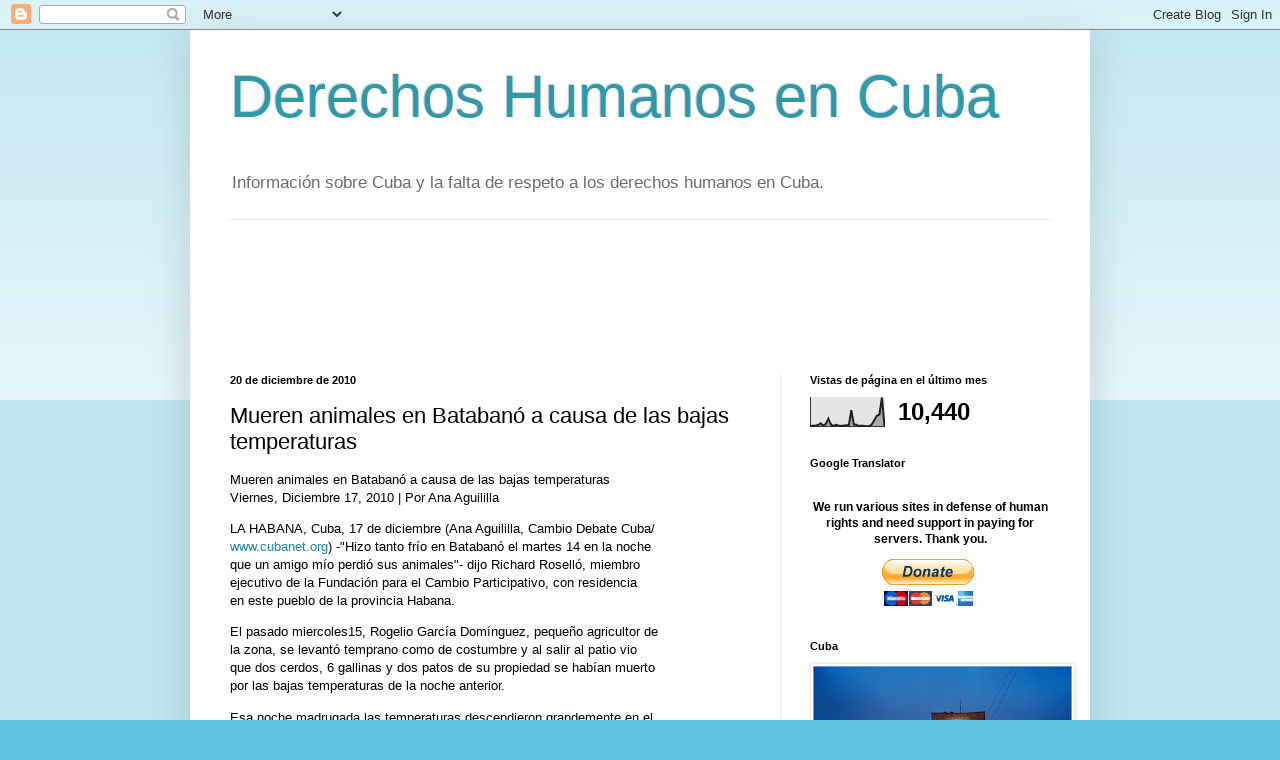

--- FILE ---
content_type: text/html; charset=UTF-8
request_url: https://dhcuba.blogspot.com/2010/12/mueren-animales-en-batabano-causa-de.html?m=0
body_size: 18056
content:
<!DOCTYPE html>
<html class='v2' dir='ltr' lang='es'>
<head>
<link href='https://www.blogger.com/static/v1/widgets/4128112664-css_bundle_v2.css' rel='stylesheet' type='text/css'/>
<meta content='width=1100' name='viewport'/>
<meta content='text/html; charset=UTF-8' http-equiv='Content-Type'/>
<meta content='blogger' name='generator'/>
<link href='https://dhcuba.blogspot.com/favicon.ico' rel='icon' type='image/x-icon'/>
<link href='http://dhcuba.blogspot.com/2010/12/mueren-animales-en-batabano-causa-de.html' rel='canonical'/>
<link rel="alternate" type="application/atom+xml" title="Derechos Humanos en Cuba - Atom" href="https://dhcuba.blogspot.com/feeds/posts/default" />
<link rel="alternate" type="application/rss+xml" title="Derechos Humanos en Cuba - RSS" href="https://dhcuba.blogspot.com/feeds/posts/default?alt=rss" />
<link rel="service.post" type="application/atom+xml" title="Derechos Humanos en Cuba - Atom" href="https://draft.blogger.com/feeds/8852363454390106991/posts/default" />

<!--Can't find substitution for tag [blog.ieCssRetrofitLinks]-->
<meta content='http://dhcuba.blogspot.com/2010/12/mueren-animales-en-batabano-causa-de.html' property='og:url'/>
<meta content='Mueren animales en Batabanó a causa de las bajas temperaturas' property='og:title'/>
<meta content='Mueren animales en Batabanó a causa de las bajas temperaturas Viernes, Diciembre 17, 2010 | Por Ana Aguililla LA HABANA, Cuba, 17 de diciemb...' property='og:description'/>
<title>Derechos Humanos en Cuba: Mueren animales en Batabanó a causa de las bajas temperaturas</title>
<style id='page-skin-1' type='text/css'><!--
/*
-----------------------------------------------
Blogger Template Style
Name:     Simple
Designer: Blogger
URL:      www.blogger.com
----------------------------------------------- */
/* Content
----------------------------------------------- */
body {
font: normal normal 12px Arial, Tahoma, Helvetica, FreeSans, sans-serif;
color: #000000;
background: #5dc4db none repeat scroll top left;
padding: 0 40px 40px 40px;
}
html body .region-inner {
min-width: 0;
max-width: 100%;
width: auto;
}
h2 {
font-size: 22px;
}
a:link {
text-decoration:none;
color: #1e87a5;
}
a:visited {
text-decoration:none;
color: #808080;
}
a:hover {
text-decoration:underline;
color: #26bcff;
}
.body-fauxcolumn-outer .fauxcolumn-inner {
background: transparent url(https://resources.blogblog.com/blogblog/data/1kt/simple/body_gradient_tile_light.png) repeat scroll top left;
_background-image: none;
}
.body-fauxcolumn-outer .cap-top {
position: absolute;
z-index: 1;
height: 400px;
width: 100%;
}
.body-fauxcolumn-outer .cap-top .cap-left {
width: 100%;
background: transparent url(https://resources.blogblog.com/blogblog/data/1kt/simple/gradients_light.png) repeat-x scroll top left;
_background-image: none;
}
.content-outer {
-moz-box-shadow: 0 0 40px rgba(0, 0, 0, .15);
-webkit-box-shadow: 0 0 5px rgba(0, 0, 0, .15);
-goog-ms-box-shadow: 0 0 10px #333333;
box-shadow: 0 0 40px rgba(0, 0, 0, .15);
margin-bottom: 1px;
}
.content-inner {
padding: 10px 10px;
}
.content-inner {
background-color: #ffffff;
}
/* Header
----------------------------------------------- */
.header-outer {
background: transparent none repeat-x scroll 0 -400px;
_background-image: none;
}
.Header h1 {
font: normal normal 60px Arial, Tahoma, Helvetica, FreeSans, sans-serif;
color: #2e99aa;
text-shadow: -1px -1px 1px rgba(0, 0, 0, .2);
}
.Header h1 a {
color: #2e99aa;
}
.Header .description {
font-size: 140%;
color: #6c6c6c;
}
.header-inner .Header .titlewrapper {
padding: 22px 30px;
}
.header-inner .Header .descriptionwrapper {
padding: 0 30px;
}
/* Tabs
----------------------------------------------- */
.tabs-inner .section:first-child {
border-top: 1px solid #ebebeb;
}
.tabs-inner .section:first-child ul {
margin-top: -1px;
border-top: 1px solid #ebebeb;
border-left: 0 solid #ebebeb;
border-right: 0 solid #ebebeb;
}
.tabs-inner .widget ul {
background: #f2f2f2 url(https://resources.blogblog.com/blogblog/data/1kt/simple/gradients_light.png) repeat-x scroll 0 -800px;
_background-image: none;
border-bottom: 1px solid #ebebeb;
margin-top: 0;
margin-left: -30px;
margin-right: -30px;
}
.tabs-inner .widget li a {
display: inline-block;
padding: .6em 1em;
font: normal normal 14px Arial, Tahoma, Helvetica, FreeSans, sans-serif;
color: #929292;
border-left: 1px solid #ffffff;
border-right: 1px solid #ebebeb;
}
.tabs-inner .widget li:first-child a {
border-left: none;
}
.tabs-inner .widget li.selected a, .tabs-inner .widget li a:hover {
color: #000000;
background-color: #ebebeb;
text-decoration: none;
}
/* Columns
----------------------------------------------- */
.main-outer {
border-top: 0 solid #ebebeb;
}
.fauxcolumn-left-outer .fauxcolumn-inner {
border-right: 1px solid #ebebeb;
}
.fauxcolumn-right-outer .fauxcolumn-inner {
border-left: 1px solid #ebebeb;
}
/* Headings
----------------------------------------------- */
div.widget > h2,
div.widget h2.title {
margin: 0 0 1em 0;
font: normal bold 11px Arial, Tahoma, Helvetica, FreeSans, sans-serif;
color: #000000;
}
/* Widgets
----------------------------------------------- */
.widget .zippy {
color: #929292;
text-shadow: 2px 2px 1px rgba(0, 0, 0, .1);
}
.widget .popular-posts ul {
list-style: none;
}
/* Posts
----------------------------------------------- */
h2.date-header {
font: normal bold 11px Arial, Tahoma, Helvetica, FreeSans, sans-serif;
}
.date-header span {
background-color: transparent;
color: #000000;
padding: inherit;
letter-spacing: inherit;
margin: inherit;
}
.main-inner {
padding-top: 30px;
padding-bottom: 30px;
}
.main-inner .column-center-inner {
padding: 0 15px;
}
.main-inner .column-center-inner .section {
margin: 0 15px;
}
.post {
margin: 0 0 25px 0;
}
h3.post-title, .comments h4 {
font: normal normal 22px Arial, Tahoma, Helvetica, FreeSans, sans-serif;
margin: .75em 0 0;
}
.post-body {
font-size: 110%;
line-height: 1.4;
position: relative;
}
.post-body img, .post-body .tr-caption-container, .Profile img, .Image img,
.BlogList .item-thumbnail img {
padding: 2px;
background: #ffffff;
border: 1px solid #ebebeb;
-moz-box-shadow: 1px 1px 5px rgba(0, 0, 0, .1);
-webkit-box-shadow: 1px 1px 5px rgba(0, 0, 0, .1);
box-shadow: 1px 1px 5px rgba(0, 0, 0, .1);
}
.post-body img, .post-body .tr-caption-container {
padding: 5px;
}
.post-body .tr-caption-container {
color: #000000;
}
.post-body .tr-caption-container img {
padding: 0;
background: transparent;
border: none;
-moz-box-shadow: 0 0 0 rgba(0, 0, 0, .1);
-webkit-box-shadow: 0 0 0 rgba(0, 0, 0, .1);
box-shadow: 0 0 0 rgba(0, 0, 0, .1);
}
.post-header {
margin: 0 0 1.5em;
line-height: 1.6;
font-size: 90%;
}
.post-footer {
margin: 20px -2px 0;
padding: 5px 10px;
color: #565656;
background-color: #f6f6f6;
border-bottom: 1px solid #ebebeb;
line-height: 1.6;
font-size: 90%;
}
#comments .comment-author {
padding-top: 1.5em;
border-top: 1px solid #ebebeb;
background-position: 0 1.5em;
}
#comments .comment-author:first-child {
padding-top: 0;
border-top: none;
}
.avatar-image-container {
margin: .2em 0 0;
}
#comments .avatar-image-container img {
border: 1px solid #ebebeb;
}
/* Comments
----------------------------------------------- */
.comments .comments-content .icon.blog-author {
background-repeat: no-repeat;
background-image: url([data-uri]);
}
.comments .comments-content .loadmore a {
border-top: 1px solid #929292;
border-bottom: 1px solid #929292;
}
.comments .comment-thread.inline-thread {
background-color: #f6f6f6;
}
.comments .continue {
border-top: 2px solid #929292;
}
/* Accents
---------------------------------------------- */
.section-columns td.columns-cell {
border-left: 1px solid #ebebeb;
}
.blog-pager {
background: transparent none no-repeat scroll top center;
}
.blog-pager-older-link, .home-link,
.blog-pager-newer-link {
background-color: #ffffff;
padding: 5px;
}
.footer-outer {
border-top: 0 dashed #bbbbbb;
}
/* Mobile
----------------------------------------------- */
body.mobile  {
background-size: auto;
}
.mobile .body-fauxcolumn-outer {
background: transparent none repeat scroll top left;
}
.mobile .body-fauxcolumn-outer .cap-top {
background-size: 100% auto;
}
.mobile .content-outer {
-webkit-box-shadow: 0 0 3px rgba(0, 0, 0, .15);
box-shadow: 0 0 3px rgba(0, 0, 0, .15);
}
.mobile .tabs-inner .widget ul {
margin-left: 0;
margin-right: 0;
}
.mobile .post {
margin: 0;
}
.mobile .main-inner .column-center-inner .section {
margin: 0;
}
.mobile .date-header span {
padding: 0.1em 10px;
margin: 0 -10px;
}
.mobile h3.post-title {
margin: 0;
}
.mobile .blog-pager {
background: transparent none no-repeat scroll top center;
}
.mobile .footer-outer {
border-top: none;
}
.mobile .main-inner, .mobile .footer-inner {
background-color: #ffffff;
}
.mobile-index-contents {
color: #000000;
}
.mobile-link-button {
background-color: #1e87a5;
}
.mobile-link-button a:link, .mobile-link-button a:visited {
color: #ffffff;
}
.mobile .tabs-inner .section:first-child {
border-top: none;
}
.mobile .tabs-inner .PageList .widget-content {
background-color: #ebebeb;
color: #000000;
border-top: 1px solid #ebebeb;
border-bottom: 1px solid #ebebeb;
}
.mobile .tabs-inner .PageList .widget-content .pagelist-arrow {
border-left: 1px solid #ebebeb;
}

--></style>
<style id='template-skin-1' type='text/css'><!--
body {
min-width: 900px;
}
.content-outer, .content-fauxcolumn-outer, .region-inner {
min-width: 900px;
max-width: 900px;
_width: 900px;
}
.main-inner .columns {
padding-left: 0px;
padding-right: 300px;
}
.main-inner .fauxcolumn-center-outer {
left: 0px;
right: 300px;
/* IE6 does not respect left and right together */
_width: expression(this.parentNode.offsetWidth -
parseInt("0px") -
parseInt("300px") + 'px');
}
.main-inner .fauxcolumn-left-outer {
width: 0px;
}
.main-inner .fauxcolumn-right-outer {
width: 300px;
}
.main-inner .column-left-outer {
width: 0px;
right: 100%;
margin-left: -0px;
}
.main-inner .column-right-outer {
width: 300px;
margin-right: -300px;
}
#layout {
min-width: 0;
}
#layout .content-outer {
min-width: 0;
width: 800px;
}
#layout .region-inner {
min-width: 0;
width: auto;
}
body#layout div.add_widget {
padding: 8px;
}
body#layout div.add_widget a {
margin-left: 32px;
}
--></style>
<link href='https://draft.blogger.com/dyn-css/authorization.css?targetBlogID=8852363454390106991&amp;zx=8e96d872-feb8-43f0-b3a8-98df7018abdb' media='none' onload='if(media!=&#39;all&#39;)media=&#39;all&#39;' rel='stylesheet'/><noscript><link href='https://draft.blogger.com/dyn-css/authorization.css?targetBlogID=8852363454390106991&amp;zx=8e96d872-feb8-43f0-b3a8-98df7018abdb' rel='stylesheet'/></noscript>
<meta name='google-adsense-platform-account' content='ca-host-pub-1556223355139109'/>
<meta name='google-adsense-platform-domain' content='blogspot.com'/>

<!-- data-ad-client=ca-pub-3534508025747028 -->

</head>
<body class='loading variant-pale'>
<div class='navbar section' id='navbar' name='Barra de navegación'><div class='widget Navbar' data-version='1' id='Navbar1'><script type="text/javascript">
    function setAttributeOnload(object, attribute, val) {
      if(window.addEventListener) {
        window.addEventListener('load',
          function(){ object[attribute] = val; }, false);
      } else {
        window.attachEvent('onload', function(){ object[attribute] = val; });
      }
    }
  </script>
<div id="navbar-iframe-container"></div>
<script type="text/javascript" src="https://apis.google.com/js/platform.js"></script>
<script type="text/javascript">
      gapi.load("gapi.iframes:gapi.iframes.style.bubble", function() {
        if (gapi.iframes && gapi.iframes.getContext) {
          gapi.iframes.getContext().openChild({
              url: 'https://draft.blogger.com/navbar/8852363454390106991?po\x3d866233454871751314\x26origin\x3dhttps://dhcuba.blogspot.com',
              where: document.getElementById("navbar-iframe-container"),
              id: "navbar-iframe"
          });
        }
      });
    </script><script type="text/javascript">
(function() {
var script = document.createElement('script');
script.type = 'text/javascript';
script.src = '//pagead2.googlesyndication.com/pagead/js/google_top_exp.js';
var head = document.getElementsByTagName('head')[0];
if (head) {
head.appendChild(script);
}})();
</script>
</div></div>
<div class='body-fauxcolumns'>
<div class='fauxcolumn-outer body-fauxcolumn-outer'>
<div class='cap-top'>
<div class='cap-left'></div>
<div class='cap-right'></div>
</div>
<div class='fauxborder-left'>
<div class='fauxborder-right'></div>
<div class='fauxcolumn-inner'>
</div>
</div>
<div class='cap-bottom'>
<div class='cap-left'></div>
<div class='cap-right'></div>
</div>
</div>
</div>
<div class='content'>
<div class='content-fauxcolumns'>
<div class='fauxcolumn-outer content-fauxcolumn-outer'>
<div class='cap-top'>
<div class='cap-left'></div>
<div class='cap-right'></div>
</div>
<div class='fauxborder-left'>
<div class='fauxborder-right'></div>
<div class='fauxcolumn-inner'>
</div>
</div>
<div class='cap-bottom'>
<div class='cap-left'></div>
<div class='cap-right'></div>
</div>
</div>
</div>
<div class='content-outer'>
<div class='content-cap-top cap-top'>
<div class='cap-left'></div>
<div class='cap-right'></div>
</div>
<div class='fauxborder-left content-fauxborder-left'>
<div class='fauxborder-right content-fauxborder-right'></div>
<div class='content-inner'>
<header>
<div class='header-outer'>
<div class='header-cap-top cap-top'>
<div class='cap-left'></div>
<div class='cap-right'></div>
</div>
<div class='fauxborder-left header-fauxborder-left'>
<div class='fauxborder-right header-fauxborder-right'></div>
<div class='region-inner header-inner'>
<div class='header section' id='header' name='Cabecera'><div class='widget Header' data-version='1' id='Header1'>
<div id='header-inner'>
<div class='titlewrapper'>
<h1 class='title'>
<a href='https://dhcuba.blogspot.com/?m=0'>
Derechos Humanos en Cuba
</a>
</h1>
</div>
<div class='descriptionwrapper'>
<p class='description'><span>Información sobre Cuba y la falta de respeto a los derechos humanos en Cuba.</span></p>
</div>
</div>
</div></div>
</div>
</div>
<div class='header-cap-bottom cap-bottom'>
<div class='cap-left'></div>
<div class='cap-right'></div>
</div>
</div>
</header>
<div class='tabs-outer'>
<div class='tabs-cap-top cap-top'>
<div class='cap-left'></div>
<div class='cap-right'></div>
</div>
<div class='fauxborder-left tabs-fauxborder-left'>
<div class='fauxborder-right tabs-fauxborder-right'></div>
<div class='region-inner tabs-inner'>
<div class='tabs no-items section' id='crosscol' name='Multicolumnas'></div>
<div class='tabs section' id='crosscol-overflow' name='Cross-Column 2'><div class='widget AdSense' data-version='1' id='AdSense2'>
<div class='widget-content'>
<script type="text/javascript"><!--
google_ad_client="pub-3534508025747028";
google_ad_host="pub-1556223355139109";
google_ad_width=728;
google_ad_height=90;
google_ad_format="728x90_as";
google_ad_type="text_image";
google_ad_host_channel="0001";
google_color_border="FFFFFF";
google_color_bg="FFFFFF";
google_color_link="333333";
google_color_url="993333";
google_color_text="999999";
//--></script>
<script type="text/javascript" src="//pagead2.googlesyndication.com/pagead/show_ads.js">
</script>
<div class='clear'></div>
</div>
</div></div>
</div>
</div>
<div class='tabs-cap-bottom cap-bottom'>
<div class='cap-left'></div>
<div class='cap-right'></div>
</div>
</div>
<div class='main-outer'>
<div class='main-cap-top cap-top'>
<div class='cap-left'></div>
<div class='cap-right'></div>
</div>
<div class='fauxborder-left main-fauxborder-left'>
<div class='fauxborder-right main-fauxborder-right'></div>
<div class='region-inner main-inner'>
<div class='columns fauxcolumns'>
<div class='fauxcolumn-outer fauxcolumn-center-outer'>
<div class='cap-top'>
<div class='cap-left'></div>
<div class='cap-right'></div>
</div>
<div class='fauxborder-left'>
<div class='fauxborder-right'></div>
<div class='fauxcolumn-inner'>
</div>
</div>
<div class='cap-bottom'>
<div class='cap-left'></div>
<div class='cap-right'></div>
</div>
</div>
<div class='fauxcolumn-outer fauxcolumn-left-outer'>
<div class='cap-top'>
<div class='cap-left'></div>
<div class='cap-right'></div>
</div>
<div class='fauxborder-left'>
<div class='fauxborder-right'></div>
<div class='fauxcolumn-inner'>
</div>
</div>
<div class='cap-bottom'>
<div class='cap-left'></div>
<div class='cap-right'></div>
</div>
</div>
<div class='fauxcolumn-outer fauxcolumn-right-outer'>
<div class='cap-top'>
<div class='cap-left'></div>
<div class='cap-right'></div>
</div>
<div class='fauxborder-left'>
<div class='fauxborder-right'></div>
<div class='fauxcolumn-inner'>
</div>
</div>
<div class='cap-bottom'>
<div class='cap-left'></div>
<div class='cap-right'></div>
</div>
</div>
<!-- corrects IE6 width calculation -->
<div class='columns-inner'>
<div class='column-center-outer'>
<div class='column-center-inner'>
<div class='main section' id='main' name='Principal'><div class='widget Blog' data-version='1' id='Blog1'>
<div class='blog-posts hfeed'>

          <div class="date-outer">
        
<h2 class='date-header'><span>20 de diciembre de 2010</span></h2>

          <div class="date-posts">
        
<div class='post-outer'>
<div class='post hentry uncustomized-post-template' itemprop='blogPost' itemscope='itemscope' itemtype='http://schema.org/BlogPosting'>
<meta content='8852363454390106991' itemprop='blogId'/>
<meta content='866233454871751314' itemprop='postId'/>
<a name='866233454871751314'></a>
<h3 class='post-title entry-title' itemprop='name'>
Mueren animales en Batabanó a causa de las bajas temperaturas
</h3>
<div class='post-header'>
<div class='post-header-line-1'></div>
</div>
<div class='post-body entry-content' id='post-body-866233454871751314' itemprop='description articleBody'>
Mueren animales en Bataban&#243; a causa de las bajas temperaturas<br>Viernes, Diciembre 17, 2010 | Por Ana Aguililla<p>LA HABANA, Cuba, 17 de diciembre (Ana Aguililla, Cambio Debate Cuba/ <br><a href="http://www.cubanet.org">www.cubanet.org</a>) -&quot;Hizo tanto fr&#237;o en Bataban&#243; el martes 14 en la noche <br>que un amigo m&#237;o perdi&#243; sus animales&quot;- dijo Richard Rosell&#243;, miembro <br>ejecutivo de la Fundaci&#243;n para el Cambio Participativo, con residencia <br>en este pueblo de la provincia Habana.<p>El pasado miercoles15, Rogelio Garc&#237;a Dom&#237;nguez, peque&#241;o agricultor de <br>la zona, se levant&#243; temprano como de costumbre y al salir al patio vio <br>que dos cerdos, 6 gallinas y dos patos de su propiedad se hab&#237;an muerto <br>por las bajas temperaturas de la noche anterior.<p>Esa noche madrugada las temperaturas descendieron grandemente en el <br>occidente de la isla. Bataban&#243; es uno de los pueblos de provincia Habana <br>donde las bajas temperaturas en invierno alcanza cifras record. Seg&#250;n un <br>residente, su term&#243;metro registr&#243; 5 grados cent&#237;grados.<p><a href="http://www.cubanet.org/noticias/mueren-animales-en-batabano-a-causa-de-las-bajas-temperaturas/">http://www.cubanet.org/noticias/mueren-animales-en-batabano-a-causa-de-las-bajas-temperaturas/</a>
<div style='clear: both;'></div>
</div>
<div class='post-footer'>
<div class='post-footer-line post-footer-line-1'>
<span class='post-author vcard'>
</span>
<span class='post-timestamp'>
at
<meta content='http://dhcuba.blogspot.com/2010/12/mueren-animales-en-batabano-causa-de.html' itemprop='url'/>
<a class='timestamp-link' href='https://dhcuba.blogspot.com/2010/12/mueren-animales-en-batabano-causa-de.html?m=0' rel='bookmark' title='permanent link'><abbr class='published' itemprop='datePublished' title='2010-12-20T14:09:00-08:00'>14:09</abbr></a>
</span>
<span class='post-comment-link'>
</span>
<span class='post-icons'>
<span class='item-action'>
<a href='https://draft.blogger.com/email-post/8852363454390106991/866233454871751314' title='Enviar entrada por correo electrónico'>
<img alt='' class='icon-action' height='13' src='https://resources.blogblog.com/img/icon18_email.gif' width='18'/>
</a>
</span>
<span class='item-control blog-admin pid-381728935'>
<a href='https://draft.blogger.com/post-edit.g?blogID=8852363454390106991&postID=866233454871751314&from=pencil' title='Editar entrada'>
<img alt='' class='icon-action' height='18' src='https://resources.blogblog.com/img/icon18_edit_allbkg.gif' width='18'/>
</a>
</span>
</span>
<div class='post-share-buttons goog-inline-block'>
<a class='goog-inline-block share-button sb-email' href='https://draft.blogger.com/share-post.g?blogID=8852363454390106991&postID=866233454871751314&target=email' target='_blank' title='Enviar por correo electrónico'><span class='share-button-link-text'>Enviar por correo electrónico</span></a><a class='goog-inline-block share-button sb-blog' href='https://draft.blogger.com/share-post.g?blogID=8852363454390106991&postID=866233454871751314&target=blog' onclick='window.open(this.href, "_blank", "height=270,width=475"); return false;' target='_blank' title='Escribe un blog'><span class='share-button-link-text'>Escribe un blog</span></a><a class='goog-inline-block share-button sb-twitter' href='https://draft.blogger.com/share-post.g?blogID=8852363454390106991&postID=866233454871751314&target=twitter' target='_blank' title='Compartir en X'><span class='share-button-link-text'>Compartir en X</span></a><a class='goog-inline-block share-button sb-facebook' href='https://draft.blogger.com/share-post.g?blogID=8852363454390106991&postID=866233454871751314&target=facebook' onclick='window.open(this.href, "_blank", "height=430,width=640"); return false;' target='_blank' title='Compartir con Facebook'><span class='share-button-link-text'>Compartir con Facebook</span></a><a class='goog-inline-block share-button sb-pinterest' href='https://draft.blogger.com/share-post.g?blogID=8852363454390106991&postID=866233454871751314&target=pinterest' target='_blank' title='Compartir en Pinterest'><span class='share-button-link-text'>Compartir en Pinterest</span></a>
</div>
</div>
<div class='post-footer-line post-footer-line-2'>
<span class='post-labels'>
</span>
</div>
<div class='post-footer-line post-footer-line-3'>
<span class='post-location'>
</span>
</div>
</div>
</div>
<div class='comments' id='comments'>
<a name='comments'></a>
<h4>No hay comentarios:</h4>
<div id='Blog1_comments-block-wrapper'>
<dl class='avatar-comment-indent' id='comments-block'>
</dl>
</div>
<p class='comment-footer'>
<div class='comment-form'>
<a name='comment-form'></a>
<h4 id='comment-post-message'>Publicar un comentario</h4>
<p>
</p>
<a href='https://draft.blogger.com/comment/frame/8852363454390106991?po=866233454871751314&hl=es&saa=85391&origin=https://dhcuba.blogspot.com' id='comment-editor-src'></a>
<iframe allowtransparency='true' class='blogger-iframe-colorize blogger-comment-from-post' frameborder='0' height='410px' id='comment-editor' name='comment-editor' src='' width='100%'></iframe>
<script src='https://www.blogger.com/static/v1/jsbin/1345082660-comment_from_post_iframe.js' type='text/javascript'></script>
<script type='text/javascript'>
      BLOG_CMT_createIframe('https://draft.blogger.com/rpc_relay.html');
    </script>
</div>
</p>
</div>
</div>
<div class='inline-ad'>
<script type="text/javascript"><!--
google_ad_client="pub-3534508025747028";
google_ad_host="pub-1556223355139109";
google_ad_width=300;
google_ad_height=250;
google_ad_format="300x250_as";
google_ad_type="text_image";
google_ad_host_channel="0001";
google_color_border="FFFFFF";
google_color_bg="FFFFFF";
google_color_link="1E87A5";
google_color_url="565656";
google_color_text="000000";
//--></script>
<script type="text/javascript" src="//pagead2.googlesyndication.com/pagead/show_ads.js">
</script>
</div>

        </div></div>
      
</div>
<div class='blog-pager' id='blog-pager'>
<span id='blog-pager-newer-link'>
<a class='blog-pager-newer-link' href='https://dhcuba.blogspot.com/2010/12/cuba-abandona-la-planificacion.html?m=0' id='Blog1_blog-pager-newer-link' title='Entrada más reciente'>Entrada más reciente</a>
</span>
<span id='blog-pager-older-link'>
<a class='blog-pager-older-link' href='https://dhcuba.blogspot.com/2010/12/prohibida-la-entrada-prostitutas.html?m=0' id='Blog1_blog-pager-older-link' title='Entrada antigua'>Entrada antigua</a>
</span>
<a class='home-link' href='https://dhcuba.blogspot.com/?m=0'>Inicio</a>
<div class='blog-mobile-link'>
<a href='https://dhcuba.blogspot.com/2010/12/mueren-animales-en-batabano-causa-de.html?m=1'>Ver versión para móviles</a>
</div>
</div>
<div class='clear'></div>
<div class='post-feeds'>
</div>
</div></div>
</div>
</div>
<div class='column-left-outer'>
<div class='column-left-inner'>
<aside>
</aside>
</div>
</div>
<div class='column-right-outer'>
<div class='column-right-inner'>
<aside>
<div class='sidebar section' id='sidebar-right-1'><div class='widget Stats' data-version='1' id='Stats1'>
<h2>Vistas de página en el último mes</h2>
<div class='widget-content'>
<div id='Stats1_content' style='display: none;'>
<script src='https://www.gstatic.com/charts/loader.js' type='text/javascript'></script>
<span id='Stats1_sparklinespan' style='display:inline-block; width:75px; height:30px'></span>
<span class='counter-wrapper text-counter-wrapper' id='Stats1_totalCount'>
</span>
<div class='clear'></div>
</div>
</div>
</div><div class='widget HTML' data-version='1' id='HTML2'>
<h2 class='title'>Google Translator</h2>
<div class='widget-content'>
<div id="google_translate_element"></div><script>
function googleTranslateElementInit() {
  new google.translate.TranslateElement({
    pageLanguage: 'es',
    autoDisplay: false
  }, 'google_translate_element');
}
</script><script src="//translate.google.com/translate_a/element.js?cb=googleTranslateElementInit"></script>
</div>
<div class='clear'></div>
</div><div class='widget HTML' data-version='1' id='HTML3'>
<div class='widget-content'>
<center>
<p>
<span style="font-weight:bold;">We run various sites in defense of human rights and need support in paying for servers. Thank you. </span>
</p>
<form action="https://www.paypal.com/cgi-bin/webscr" method="post" target="_blank">
<input name="cmd" value="_s-xclick" type="hidden" />
<input name="hosted_button_id" value="CG3LPSJKQSFYN" type="hidden" />
<input src="https://www.paypalobjects.com/en_US/BE/i/btn/btn_donateCC_LG.gif" name="submit" alt="PayPal - The safer, easier way to pay online!" border="0" type="image" />
<img alt="" src="https://www.paypalobjects.com/en_US/i/scr/pixel.gif" border="0" height="1" width="1" />
</form>
</center>
</div>
<div class='clear'></div>
</div><div class='widget Image' data-version='1' id='Image1'>
<h2>Cuba</h2>
<div class='widget-content'>
<img alt='Cuba' height='207' id='Image1_img' src='https://blogger.googleusercontent.com/img/b/R29vZ2xl/AVvXsEhKHGyA_2572AkncSZ6dTHzK5iEyVfj6IsFoJDQrmsK6vR0U5qcLfvign7xOmRpOBXlKeFQgxJLyJKwp6fFvcchtMrjzomuqf-l-SJj0wsgLKeOHN3Fr6boCqMvnZPv0gSMZzsWZ6LUv8c/s259/07cuba.5.jpg' width='259'/>
<br/>
</div>
<div class='clear'></div>
</div><div class='widget AdSense' data-version='1' id='AdSense1'>
<div class='widget-content'>
<script type="text/javascript"><!--
google_ad_client="pub-3534508025747028";
google_ad_host="pub-1556223355139109";
google_alternate_ad_url="http://www.blogger.com/img/blogger_ad.html";
google_ad_width=250;
google_ad_height=250;
google_ad_format="250x250_as";
google_ad_type="text_image";
google_ad_host_channel="0001";
google_color_border="FFFFFF";
google_color_bg="FFFFFF";
google_color_link="333333";
google_color_url="993333";
google_color_text="999999";
//--></script>
<script type="text/javascript" src="//pagead2.googlesyndication.com/pagead/show_ads.js">
</script>
<div class='clear'></div>
</div>
</div><div class='widget HTML' data-version='1' id='HTML4'>
<div class='widget-content'>
<iframe width="250" height="220" src="http://www.eyeoncuba.org/embed-es.php?width=250&height=166" frameborder="0" scrolling="no"></iframe>
</div>
<div class='clear'></div>
</div><div class='widget BlogSearch' data-version='1' id='BlogSearch1'>
<h2 class='title'>Buscar este blog</h2>
<div class='widget-content'>
<div id='BlogSearch1_form'>
<form action='https://dhcuba.blogspot.com/search' class='gsc-search-box' target='_top'>
<table cellpadding='0' cellspacing='0' class='gsc-search-box'>
<tbody>
<tr>
<td class='gsc-input'>
<input autocomplete='off' class='gsc-input' name='q' size='10' title='search' type='text' value=''/>
</td>
<td class='gsc-search-button'>
<input class='gsc-search-button' title='search' type='submit' value='Buscar'/>
</td>
</tr>
</tbody>
</table>
</form>
</div>
</div>
<div class='clear'></div>
</div><div class='widget HTML' data-version='1' id='HTML1'>
<h2 class='title'>Twitter</h2>
<div class='widget-content'>
<script src="//widgets.twimg.com/j/2/widget.js"></script>
<script>
new TWTR.Widget({
  version: 2,
  type: 'search',
  search: 'derechos humanos cuba',
  interval: 6000,
  title: 'Derechos Humanos en Cuba',
  subject: 'No mas!',
  width: 'auto',
  height: 300,
  theme: {
    shell: {
      background: '#7196bd',
      color: '#ffffff'
    },
    tweets: {
      background: '#ffffff',
      color: '#444444',
      links: '#0043eb'
    }
  },
  features: {
    scrollbar: false,
    loop: true,
    live: true,
    hashtags: true,
    timestamp: true,
    avatars: true,
    behavior: 'default'
  }
}).render().start();
</script>
</div>
<div class='clear'></div>
</div><div class='widget Subscribe' data-version='1' id='Subscribe1'>
<div style='white-space:nowrap'>
<h2 class='title'>Suscribirse a</h2>
<div class='widget-content'>
<div class='subscribe-wrapper subscribe-type-POST'>
<div class='subscribe expanded subscribe-type-POST' id='SW_READER_LIST_Subscribe1POST' style='display:none;'>
<div class='top'>
<span class='inner' onclick='return(_SW_toggleReaderList(event, "Subscribe1POST"));'>
<img class='subscribe-dropdown-arrow' src='https://resources.blogblog.com/img/widgets/arrow_dropdown.gif'/>
<img align='absmiddle' alt='' border='0' class='feed-icon' src='https://resources.blogblog.com/img/icon_feed12.png'/>
Entradas
</span>
<div class='feed-reader-links'>
<a class='feed-reader-link' href='https://www.netvibes.com/subscribe.php?url=https%3A%2F%2Fdhcuba.blogspot.com%2Ffeeds%2Fposts%2Fdefault' target='_blank'>
<img src='https://resources.blogblog.com/img/widgets/subscribe-netvibes.png'/>
</a>
<a class='feed-reader-link' href='https://add.my.yahoo.com/content?url=https%3A%2F%2Fdhcuba.blogspot.com%2Ffeeds%2Fposts%2Fdefault' target='_blank'>
<img src='https://resources.blogblog.com/img/widgets/subscribe-yahoo.png'/>
</a>
<a class='feed-reader-link' href='https://dhcuba.blogspot.com/feeds/posts/default' target='_blank'>
<img align='absmiddle' class='feed-icon' src='https://resources.blogblog.com/img/icon_feed12.png'/>
                  Atom
                </a>
</div>
</div>
<div class='bottom'></div>
</div>
<div class='subscribe' id='SW_READER_LIST_CLOSED_Subscribe1POST' onclick='return(_SW_toggleReaderList(event, "Subscribe1POST"));'>
<div class='top'>
<span class='inner'>
<img class='subscribe-dropdown-arrow' src='https://resources.blogblog.com/img/widgets/arrow_dropdown.gif'/>
<span onclick='return(_SW_toggleReaderList(event, "Subscribe1POST"));'>
<img align='absmiddle' alt='' border='0' class='feed-icon' src='https://resources.blogblog.com/img/icon_feed12.png'/>
Entradas
</span>
</span>
</div>
<div class='bottom'></div>
</div>
</div>
<div style='clear:both'></div>
</div>
</div>
<div class='clear'></div>
</div><div class='widget BlogList' data-version='1' id='BlogList1'>
<h2 class='title'>Mi lista de blogs</h2>
<div class='widget-content'>
<div class='blog-list-container' id='BlogList1_container'>
<ul id='BlogList1_blogs'>
<li style='display: block;'>
<div class='blog-icon'>
<img data-lateloadsrc='https://lh3.googleusercontent.com/blogger_img_proxy/AEn0k_sWfbFktK93ooAynsJAhJ2O2jvTegwYt1BHbQSZvTHySbyXa1RwFa2c0LAhlj1zdZTGn6frh-OEDSFI6puZvheA3nJcPrtHEr_iCv1H=s16-w16-h16' height='16' width='16'/>
</div>
<div class='blog-content'>
<div class='blog-title'>
<a href='https://cubadata.blogspot.com/' target='_blank'>
Cuba Verdad</a>
</div>
<div class='item-content'>
<span class='item-snippet'>
Dos párrocos ofician una 'emotiva ceremonia' en la sede de las Damas de 
Blanco 
DDC | La Habana | 18 de Julio de 2017 - 16:21 CEST. 

Una representación de ...
</span>
<div class='item-time'>
Hace 8 años
</div>
</div>
</div>
<div style='clear: both;'></div>
</li>
<li style='display: block;'>
<div class='blog-icon'>
<img data-lateloadsrc='https://lh3.googleusercontent.com/blogger_img_proxy/AEn0k_t6t-GQ71BzwRHIpntIPzMN7dcYIvLlgxrpP-ZdFflmNKAjWdjvzXB0Cb-IbCdojaS4TV8MvJL_n_p86ZXIcHAbPPbC6a37-BhP2qK2GAx-WO77=s16-w16-h16' height='16' width='16'/>
</div>
<div class='blog-content'>
<div class='blog-title'>
<a href='https://economiacubana.blogspot.com/' target='_blank'>
Economía Cubana</a>
</div>
<div class='item-content'>
<span class='item-snippet'>
'Financial Times': 'Santos habría viajado a la Isla para concertar una 
salida a la crisis en Venezuela' 
DDC | Londres | 17 de Julio de 2017 - 21:12 CEST. 
...
</span>
<div class='item-time'>
Hace 8 años
</div>
</div>
</div>
<div style='clear: both;'></div>
</li>
<li style='display: block;'>
<div class='blog-icon'>
<img data-lateloadsrc='https://lh3.googleusercontent.com/blogger_img_proxy/AEn0k_thjuUjBpbCrm5f0IRo-NQLYMNiVDqQoWrAqzDwt8q2JulQF66tJMI2Fl6_3y8_B442qnh8Ur4mqhKZb4s9v2VkyWbV9POwwea9hEnaxA=s16-w16-h16' height='16' width='16'/>
</div>
<div class='blog-content'>
<div class='blog-title'>
<a href='https://saludcuba.blogspot.com/' target='_blank'>
Sistema de Salud en Cuba</a>
</div>
<div class='item-content'>
<span class='item-snippet'>
&#191;Qué opinan los cubanos sobre los servicios médicos en la Isla? 
Rafa Perez 

Según estadísticas oficiales publicadas en abril de este año, la 
principal fue...
</span>
<div class='item-time'>
Hace 8 años
</div>
</div>
</div>
<div style='clear: both;'></div>
</li>
</ul>
<div class='clear'></div>
</div>
</div>
</div><div class='widget Feed' data-version='1' id='Feed2'>
<h2>Blogs de Cuba  - Derechos Humanos</h2>
<div class='widget-content' id='Feed2_feedItemListDisplay'>
<span style='filter: alpha(25); opacity: 0.25;'>
<a href='http://blogsdecuba.impela.net/feed/?s=derechos%20humanos'>Cargando...</a>
</span>
</div>
<div class='clear'></div>
</div><div class='widget Feed' data-version='1' id='Feed5'>
<h2>Página de Derechos Humanos | Diario de Cuba</h2>
<div class='widget-content' id='Feed5_feedItemListDisplay'>
<span style='filter: alpha(25); opacity: 0.25;'>
<a href='http://www.diariodecuba.com/derechos-humanos/rss.xml'>Cargando...</a>
</span>
</div>
<div class='clear'></div>
</div><div class='widget Feed' data-version='1' id='Feed3'>
<h2>Prensa Cubana - Derechos Humanos</h2>
<div class='widget-content' id='Feed3_feedItemListDisplay'>
<span style='filter: alpha(25); opacity: 0.25;'>
<a href='http://prensacubana.e-datalink.net/feed/?s=derechos%20humanos'>Cargando...</a>
</span>
</div>
<div class='clear'></div>
</div><div class='widget Feed' data-version='1' id='Feed1'>
<h2>Google Noticias - Derechos Humanos</h2>
<div class='widget-content' id='Feed1_feedItemListDisplay'>
<span style='filter: alpha(25); opacity: 0.25;'>
<a href='http://news.google.es/news?pz=1&cf=all&ned=es&hl=es&q=derechos+humanos+cuba&cf=all&scoring=n&output=rss'>Cargando...</a>
</span>
</div>
<div class='clear'></div>
</div><div class='widget BlogArchive' data-version='1' id='BlogArchive1'>
<h2>Archivo del blog</h2>
<div class='widget-content'>
<div id='ArchiveList'>
<div id='BlogArchive1_ArchiveList'>
<ul class='hierarchy'>
<li class='archivedate collapsed'>
<a class='toggle' href='javascript:void(0)'>
<span class='zippy'>

        &#9658;&#160;
      
</span>
</a>
<a class='post-count-link' href='https://dhcuba.blogspot.com/2017/?m=0'>
2017
</a>
<span class='post-count' dir='ltr'>(6122)</span>
<ul class='hierarchy'>
<li class='archivedate collapsed'>
<a class='toggle' href='javascript:void(0)'>
<span class='zippy'>

        &#9658;&#160;
      
</span>
</a>
<a class='post-count-link' href='https://dhcuba.blogspot.com/2017/07/?m=0'>
julio
</a>
<span class='post-count' dir='ltr'>(437)</span>
</li>
</ul>
<ul class='hierarchy'>
<li class='archivedate collapsed'>
<a class='toggle' href='javascript:void(0)'>
<span class='zippy'>

        &#9658;&#160;
      
</span>
</a>
<a class='post-count-link' href='https://dhcuba.blogspot.com/2017/06/?m=0'>
junio
</a>
<span class='post-count' dir='ltr'>(1011)</span>
</li>
</ul>
<ul class='hierarchy'>
<li class='archivedate collapsed'>
<a class='toggle' href='javascript:void(0)'>
<span class='zippy'>

        &#9658;&#160;
      
</span>
</a>
<a class='post-count-link' href='https://dhcuba.blogspot.com/2017/05/?m=0'>
mayo
</a>
<span class='post-count' dir='ltr'>(800)</span>
</li>
</ul>
<ul class='hierarchy'>
<li class='archivedate collapsed'>
<a class='toggle' href='javascript:void(0)'>
<span class='zippy'>

        &#9658;&#160;
      
</span>
</a>
<a class='post-count-link' href='https://dhcuba.blogspot.com/2017/04/?m=0'>
abril
</a>
<span class='post-count' dir='ltr'>(969)</span>
</li>
</ul>
<ul class='hierarchy'>
<li class='archivedate collapsed'>
<a class='toggle' href='javascript:void(0)'>
<span class='zippy'>

        &#9658;&#160;
      
</span>
</a>
<a class='post-count-link' href='https://dhcuba.blogspot.com/2017/03/?m=0'>
marzo
</a>
<span class='post-count' dir='ltr'>(1010)</span>
</li>
</ul>
<ul class='hierarchy'>
<li class='archivedate collapsed'>
<a class='toggle' href='javascript:void(0)'>
<span class='zippy'>

        &#9658;&#160;
      
</span>
</a>
<a class='post-count-link' href='https://dhcuba.blogspot.com/2017/02/?m=0'>
febrero
</a>
<span class='post-count' dir='ltr'>(900)</span>
</li>
</ul>
<ul class='hierarchy'>
<li class='archivedate collapsed'>
<a class='toggle' href='javascript:void(0)'>
<span class='zippy'>

        &#9658;&#160;
      
</span>
</a>
<a class='post-count-link' href='https://dhcuba.blogspot.com/2017/01/?m=0'>
enero
</a>
<span class='post-count' dir='ltr'>(995)</span>
</li>
</ul>
</li>
</ul>
<ul class='hierarchy'>
<li class='archivedate collapsed'>
<a class='toggle' href='javascript:void(0)'>
<span class='zippy'>

        &#9658;&#160;
      
</span>
</a>
<a class='post-count-link' href='https://dhcuba.blogspot.com/2016/?m=0'>
2016
</a>
<span class='post-count' dir='ltr'>(11378)</span>
<ul class='hierarchy'>
<li class='archivedate collapsed'>
<a class='toggle' href='javascript:void(0)'>
<span class='zippy'>

        &#9658;&#160;
      
</span>
</a>
<a class='post-count-link' href='https://dhcuba.blogspot.com/2016/12/?m=0'>
diciembre
</a>
<span class='post-count' dir='ltr'>(893)</span>
</li>
</ul>
<ul class='hierarchy'>
<li class='archivedate collapsed'>
<a class='toggle' href='javascript:void(0)'>
<span class='zippy'>

        &#9658;&#160;
      
</span>
</a>
<a class='post-count-link' href='https://dhcuba.blogspot.com/2016/11/?m=0'>
noviembre
</a>
<span class='post-count' dir='ltr'>(859)</span>
</li>
</ul>
<ul class='hierarchy'>
<li class='archivedate collapsed'>
<a class='toggle' href='javascript:void(0)'>
<span class='zippy'>

        &#9658;&#160;
      
</span>
</a>
<a class='post-count-link' href='https://dhcuba.blogspot.com/2016/10/?m=0'>
octubre
</a>
<span class='post-count' dir='ltr'>(957)</span>
</li>
</ul>
<ul class='hierarchy'>
<li class='archivedate collapsed'>
<a class='toggle' href='javascript:void(0)'>
<span class='zippy'>

        &#9658;&#160;
      
</span>
</a>
<a class='post-count-link' href='https://dhcuba.blogspot.com/2016/09/?m=0'>
septiembre
</a>
<span class='post-count' dir='ltr'>(820)</span>
</li>
</ul>
<ul class='hierarchy'>
<li class='archivedate collapsed'>
<a class='toggle' href='javascript:void(0)'>
<span class='zippy'>

        &#9658;&#160;
      
</span>
</a>
<a class='post-count-link' href='https://dhcuba.blogspot.com/2016/08/?m=0'>
agosto
</a>
<span class='post-count' dir='ltr'>(943)</span>
</li>
</ul>
<ul class='hierarchy'>
<li class='archivedate collapsed'>
<a class='toggle' href='javascript:void(0)'>
<span class='zippy'>

        &#9658;&#160;
      
</span>
</a>
<a class='post-count-link' href='https://dhcuba.blogspot.com/2016/07/?m=0'>
julio
</a>
<span class='post-count' dir='ltr'>(1011)</span>
</li>
</ul>
<ul class='hierarchy'>
<li class='archivedate collapsed'>
<a class='toggle' href='javascript:void(0)'>
<span class='zippy'>

        &#9658;&#160;
      
</span>
</a>
<a class='post-count-link' href='https://dhcuba.blogspot.com/2016/06/?m=0'>
junio
</a>
<span class='post-count' dir='ltr'>(948)</span>
</li>
</ul>
<ul class='hierarchy'>
<li class='archivedate collapsed'>
<a class='toggle' href='javascript:void(0)'>
<span class='zippy'>

        &#9658;&#160;
      
</span>
</a>
<a class='post-count-link' href='https://dhcuba.blogspot.com/2016/05/?m=0'>
mayo
</a>
<span class='post-count' dir='ltr'>(980)</span>
</li>
</ul>
<ul class='hierarchy'>
<li class='archivedate collapsed'>
<a class='toggle' href='javascript:void(0)'>
<span class='zippy'>

        &#9658;&#160;
      
</span>
</a>
<a class='post-count-link' href='https://dhcuba.blogspot.com/2016/04/?m=0'>
abril
</a>
<span class='post-count' dir='ltr'>(943)</span>
</li>
</ul>
<ul class='hierarchy'>
<li class='archivedate collapsed'>
<a class='toggle' href='javascript:void(0)'>
<span class='zippy'>

        &#9658;&#160;
      
</span>
</a>
<a class='post-count-link' href='https://dhcuba.blogspot.com/2016/03/?m=0'>
marzo
</a>
<span class='post-count' dir='ltr'>(1082)</span>
</li>
</ul>
<ul class='hierarchy'>
<li class='archivedate collapsed'>
<a class='toggle' href='javascript:void(0)'>
<span class='zippy'>

        &#9658;&#160;
      
</span>
</a>
<a class='post-count-link' href='https://dhcuba.blogspot.com/2016/02/?m=0'>
febrero
</a>
<span class='post-count' dir='ltr'>(974)</span>
</li>
</ul>
<ul class='hierarchy'>
<li class='archivedate collapsed'>
<a class='toggle' href='javascript:void(0)'>
<span class='zippy'>

        &#9658;&#160;
      
</span>
</a>
<a class='post-count-link' href='https://dhcuba.blogspot.com/2016/01/?m=0'>
enero
</a>
<span class='post-count' dir='ltr'>(968)</span>
</li>
</ul>
</li>
</ul>
<ul class='hierarchy'>
<li class='archivedate collapsed'>
<a class='toggle' href='javascript:void(0)'>
<span class='zippy'>

        &#9658;&#160;
      
</span>
</a>
<a class='post-count-link' href='https://dhcuba.blogspot.com/2015/?m=0'>
2015
</a>
<span class='post-count' dir='ltr'>(13012)</span>
<ul class='hierarchy'>
<li class='archivedate collapsed'>
<a class='toggle' href='javascript:void(0)'>
<span class='zippy'>

        &#9658;&#160;
      
</span>
</a>
<a class='post-count-link' href='https://dhcuba.blogspot.com/2015/12/?m=0'>
diciembre
</a>
<span class='post-count' dir='ltr'>(1072)</span>
</li>
</ul>
<ul class='hierarchy'>
<li class='archivedate collapsed'>
<a class='toggle' href='javascript:void(0)'>
<span class='zippy'>

        &#9658;&#160;
      
</span>
</a>
<a class='post-count-link' href='https://dhcuba.blogspot.com/2015/11/?m=0'>
noviembre
</a>
<span class='post-count' dir='ltr'>(990)</span>
</li>
</ul>
<ul class='hierarchy'>
<li class='archivedate collapsed'>
<a class='toggle' href='javascript:void(0)'>
<span class='zippy'>

        &#9658;&#160;
      
</span>
</a>
<a class='post-count-link' href='https://dhcuba.blogspot.com/2015/10/?m=0'>
octubre
</a>
<span class='post-count' dir='ltr'>(1043)</span>
</li>
</ul>
<ul class='hierarchy'>
<li class='archivedate collapsed'>
<a class='toggle' href='javascript:void(0)'>
<span class='zippy'>

        &#9658;&#160;
      
</span>
</a>
<a class='post-count-link' href='https://dhcuba.blogspot.com/2015/09/?m=0'>
septiembre
</a>
<span class='post-count' dir='ltr'>(1102)</span>
</li>
</ul>
<ul class='hierarchy'>
<li class='archivedate collapsed'>
<a class='toggle' href='javascript:void(0)'>
<span class='zippy'>

        &#9658;&#160;
      
</span>
</a>
<a class='post-count-link' href='https://dhcuba.blogspot.com/2015/08/?m=0'>
agosto
</a>
<span class='post-count' dir='ltr'>(1049)</span>
</li>
</ul>
<ul class='hierarchy'>
<li class='archivedate collapsed'>
<a class='toggle' href='javascript:void(0)'>
<span class='zippy'>

        &#9658;&#160;
      
</span>
</a>
<a class='post-count-link' href='https://dhcuba.blogspot.com/2015/07/?m=0'>
julio
</a>
<span class='post-count' dir='ltr'>(1143)</span>
</li>
</ul>
<ul class='hierarchy'>
<li class='archivedate collapsed'>
<a class='toggle' href='javascript:void(0)'>
<span class='zippy'>

        &#9658;&#160;
      
</span>
</a>
<a class='post-count-link' href='https://dhcuba.blogspot.com/2015/06/?m=0'>
junio
</a>
<span class='post-count' dir='ltr'>(1056)</span>
</li>
</ul>
<ul class='hierarchy'>
<li class='archivedate collapsed'>
<a class='toggle' href='javascript:void(0)'>
<span class='zippy'>

        &#9658;&#160;
      
</span>
</a>
<a class='post-count-link' href='https://dhcuba.blogspot.com/2015/05/?m=0'>
mayo
</a>
<span class='post-count' dir='ltr'>(1129)</span>
</li>
</ul>
<ul class='hierarchy'>
<li class='archivedate collapsed'>
<a class='toggle' href='javascript:void(0)'>
<span class='zippy'>

        &#9658;&#160;
      
</span>
</a>
<a class='post-count-link' href='https://dhcuba.blogspot.com/2015/04/?m=0'>
abril
</a>
<span class='post-count' dir='ltr'>(1121)</span>
</li>
</ul>
<ul class='hierarchy'>
<li class='archivedate collapsed'>
<a class='toggle' href='javascript:void(0)'>
<span class='zippy'>

        &#9658;&#160;
      
</span>
</a>
<a class='post-count-link' href='https://dhcuba.blogspot.com/2015/03/?m=0'>
marzo
</a>
<span class='post-count' dir='ltr'>(1120)</span>
</li>
</ul>
<ul class='hierarchy'>
<li class='archivedate collapsed'>
<a class='toggle' href='javascript:void(0)'>
<span class='zippy'>

        &#9658;&#160;
      
</span>
</a>
<a class='post-count-link' href='https://dhcuba.blogspot.com/2015/02/?m=0'>
febrero
</a>
<span class='post-count' dir='ltr'>(1017)</span>
</li>
</ul>
<ul class='hierarchy'>
<li class='archivedate collapsed'>
<a class='toggle' href='javascript:void(0)'>
<span class='zippy'>

        &#9658;&#160;
      
</span>
</a>
<a class='post-count-link' href='https://dhcuba.blogspot.com/2015/01/?m=0'>
enero
</a>
<span class='post-count' dir='ltr'>(1170)</span>
</li>
</ul>
</li>
</ul>
<ul class='hierarchy'>
<li class='archivedate collapsed'>
<a class='toggle' href='javascript:void(0)'>
<span class='zippy'>

        &#9658;&#160;
      
</span>
</a>
<a class='post-count-link' href='https://dhcuba.blogspot.com/2014/?m=0'>
2014
</a>
<span class='post-count' dir='ltr'>(10678)</span>
<ul class='hierarchy'>
<li class='archivedate collapsed'>
<a class='toggle' href='javascript:void(0)'>
<span class='zippy'>

        &#9658;&#160;
      
</span>
</a>
<a class='post-count-link' href='https://dhcuba.blogspot.com/2014/12/?m=0'>
diciembre
</a>
<span class='post-count' dir='ltr'>(1045)</span>
</li>
</ul>
<ul class='hierarchy'>
<li class='archivedate collapsed'>
<a class='toggle' href='javascript:void(0)'>
<span class='zippy'>

        &#9658;&#160;
      
</span>
</a>
<a class='post-count-link' href='https://dhcuba.blogspot.com/2014/11/?m=0'>
noviembre
</a>
<span class='post-count' dir='ltr'>(1076)</span>
</li>
</ul>
<ul class='hierarchy'>
<li class='archivedate collapsed'>
<a class='toggle' href='javascript:void(0)'>
<span class='zippy'>

        &#9658;&#160;
      
</span>
</a>
<a class='post-count-link' href='https://dhcuba.blogspot.com/2014/10/?m=0'>
octubre
</a>
<span class='post-count' dir='ltr'>(1063)</span>
</li>
</ul>
<ul class='hierarchy'>
<li class='archivedate collapsed'>
<a class='toggle' href='javascript:void(0)'>
<span class='zippy'>

        &#9658;&#160;
      
</span>
</a>
<a class='post-count-link' href='https://dhcuba.blogspot.com/2014/09/?m=0'>
septiembre
</a>
<span class='post-count' dir='ltr'>(954)</span>
</li>
</ul>
<ul class='hierarchy'>
<li class='archivedate collapsed'>
<a class='toggle' href='javascript:void(0)'>
<span class='zippy'>

        &#9658;&#160;
      
</span>
</a>
<a class='post-count-link' href='https://dhcuba.blogspot.com/2014/08/?m=0'>
agosto
</a>
<span class='post-count' dir='ltr'>(867)</span>
</li>
</ul>
<ul class='hierarchy'>
<li class='archivedate collapsed'>
<a class='toggle' href='javascript:void(0)'>
<span class='zippy'>

        &#9658;&#160;
      
</span>
</a>
<a class='post-count-link' href='https://dhcuba.blogspot.com/2014/07/?m=0'>
julio
</a>
<span class='post-count' dir='ltr'>(978)</span>
</li>
</ul>
<ul class='hierarchy'>
<li class='archivedate collapsed'>
<a class='toggle' href='javascript:void(0)'>
<span class='zippy'>

        &#9658;&#160;
      
</span>
</a>
<a class='post-count-link' href='https://dhcuba.blogspot.com/2014/06/?m=0'>
junio
</a>
<span class='post-count' dir='ltr'>(1007)</span>
</li>
</ul>
<ul class='hierarchy'>
<li class='archivedate collapsed'>
<a class='toggle' href='javascript:void(0)'>
<span class='zippy'>

        &#9658;&#160;
      
</span>
</a>
<a class='post-count-link' href='https://dhcuba.blogspot.com/2014/05/?m=0'>
mayo
</a>
<span class='post-count' dir='ltr'>(1001)</span>
</li>
</ul>
<ul class='hierarchy'>
<li class='archivedate collapsed'>
<a class='toggle' href='javascript:void(0)'>
<span class='zippy'>

        &#9658;&#160;
      
</span>
</a>
<a class='post-count-link' href='https://dhcuba.blogspot.com/2014/04/?m=0'>
abril
</a>
<span class='post-count' dir='ltr'>(1022)</span>
</li>
</ul>
<ul class='hierarchy'>
<li class='archivedate collapsed'>
<a class='toggle' href='javascript:void(0)'>
<span class='zippy'>

        &#9658;&#160;
      
</span>
</a>
<a class='post-count-link' href='https://dhcuba.blogspot.com/2014/03/?m=0'>
marzo
</a>
<span class='post-count' dir='ltr'>(977)</span>
</li>
</ul>
<ul class='hierarchy'>
<li class='archivedate collapsed'>
<a class='toggle' href='javascript:void(0)'>
<span class='zippy'>

        &#9658;&#160;
      
</span>
</a>
<a class='post-count-link' href='https://dhcuba.blogspot.com/2014/02/?m=0'>
febrero
</a>
<span class='post-count' dir='ltr'>(688)</span>
</li>
</ul>
</li>
</ul>
<ul class='hierarchy'>
<li class='archivedate collapsed'>
<a class='toggle' href='javascript:void(0)'>
<span class='zippy'>

        &#9658;&#160;
      
</span>
</a>
<a class='post-count-link' href='https://dhcuba.blogspot.com/2013/?m=0'>
2013
</a>
<span class='post-count' dir='ltr'>(9434)</span>
<ul class='hierarchy'>
<li class='archivedate collapsed'>
<a class='toggle' href='javascript:void(0)'>
<span class='zippy'>

        &#9658;&#160;
      
</span>
</a>
<a class='post-count-link' href='https://dhcuba.blogspot.com/2013/12/?m=0'>
diciembre
</a>
<span class='post-count' dir='ltr'>(395)</span>
</li>
</ul>
<ul class='hierarchy'>
<li class='archivedate collapsed'>
<a class='toggle' href='javascript:void(0)'>
<span class='zippy'>

        &#9658;&#160;
      
</span>
</a>
<a class='post-count-link' href='https://dhcuba.blogspot.com/2013/11/?m=0'>
noviembre
</a>
<span class='post-count' dir='ltr'>(954)</span>
</li>
</ul>
<ul class='hierarchy'>
<li class='archivedate collapsed'>
<a class='toggle' href='javascript:void(0)'>
<span class='zippy'>

        &#9658;&#160;
      
</span>
</a>
<a class='post-count-link' href='https://dhcuba.blogspot.com/2013/10/?m=0'>
octubre
</a>
<span class='post-count' dir='ltr'>(1125)</span>
</li>
</ul>
<ul class='hierarchy'>
<li class='archivedate collapsed'>
<a class='toggle' href='javascript:void(0)'>
<span class='zippy'>

        &#9658;&#160;
      
</span>
</a>
<a class='post-count-link' href='https://dhcuba.blogspot.com/2013/09/?m=0'>
septiembre
</a>
<span class='post-count' dir='ltr'>(1068)</span>
</li>
</ul>
<ul class='hierarchy'>
<li class='archivedate collapsed'>
<a class='toggle' href='javascript:void(0)'>
<span class='zippy'>

        &#9658;&#160;
      
</span>
</a>
<a class='post-count-link' href='https://dhcuba.blogspot.com/2013/08/?m=0'>
agosto
</a>
<span class='post-count' dir='ltr'>(1052)</span>
</li>
</ul>
<ul class='hierarchy'>
<li class='archivedate collapsed'>
<a class='toggle' href='javascript:void(0)'>
<span class='zippy'>

        &#9658;&#160;
      
</span>
</a>
<a class='post-count-link' href='https://dhcuba.blogspot.com/2013/07/?m=0'>
julio
</a>
<span class='post-count' dir='ltr'>(1065)</span>
</li>
</ul>
<ul class='hierarchy'>
<li class='archivedate collapsed'>
<a class='toggle' href='javascript:void(0)'>
<span class='zippy'>

        &#9658;&#160;
      
</span>
</a>
<a class='post-count-link' href='https://dhcuba.blogspot.com/2013/06/?m=0'>
junio
</a>
<span class='post-count' dir='ltr'>(983)</span>
</li>
</ul>
<ul class='hierarchy'>
<li class='archivedate collapsed'>
<a class='toggle' href='javascript:void(0)'>
<span class='zippy'>

        &#9658;&#160;
      
</span>
</a>
<a class='post-count-link' href='https://dhcuba.blogspot.com/2013/05/?m=0'>
mayo
</a>
<span class='post-count' dir='ltr'>(989)</span>
</li>
</ul>
<ul class='hierarchy'>
<li class='archivedate collapsed'>
<a class='toggle' href='javascript:void(0)'>
<span class='zippy'>

        &#9658;&#160;
      
</span>
</a>
<a class='post-count-link' href='https://dhcuba.blogspot.com/2013/04/?m=0'>
abril
</a>
<span class='post-count' dir='ltr'>(1097)</span>
</li>
</ul>
<ul class='hierarchy'>
<li class='archivedate collapsed'>
<a class='toggle' href='javascript:void(0)'>
<span class='zippy'>

        &#9658;&#160;
      
</span>
</a>
<a class='post-count-link' href='https://dhcuba.blogspot.com/2013/03/?m=0'>
marzo
</a>
<span class='post-count' dir='ltr'>(706)</span>
</li>
</ul>
</li>
</ul>
<ul class='hierarchy'>
<li class='archivedate collapsed'>
<a class='toggle' href='javascript:void(0)'>
<span class='zippy'>

        &#9658;&#160;
      
</span>
</a>
<a class='post-count-link' href='https://dhcuba.blogspot.com/2012/?m=0'>
2012
</a>
<span class='post-count' dir='ltr'>(10728)</span>
<ul class='hierarchy'>
<li class='archivedate collapsed'>
<a class='toggle' href='javascript:void(0)'>
<span class='zippy'>

        &#9658;&#160;
      
</span>
</a>
<a class='post-count-link' href='https://dhcuba.blogspot.com/2012/12/?m=0'>
diciembre
</a>
<span class='post-count' dir='ltr'>(485)</span>
</li>
</ul>
<ul class='hierarchy'>
<li class='archivedate collapsed'>
<a class='toggle' href='javascript:void(0)'>
<span class='zippy'>

        &#9658;&#160;
      
</span>
</a>
<a class='post-count-link' href='https://dhcuba.blogspot.com/2012/11/?m=0'>
noviembre
</a>
<span class='post-count' dir='ltr'>(1038)</span>
</li>
</ul>
<ul class='hierarchy'>
<li class='archivedate collapsed'>
<a class='toggle' href='javascript:void(0)'>
<span class='zippy'>

        &#9658;&#160;
      
</span>
</a>
<a class='post-count-link' href='https://dhcuba.blogspot.com/2012/10/?m=0'>
octubre
</a>
<span class='post-count' dir='ltr'>(1091)</span>
</li>
</ul>
<ul class='hierarchy'>
<li class='archivedate collapsed'>
<a class='toggle' href='javascript:void(0)'>
<span class='zippy'>

        &#9658;&#160;
      
</span>
</a>
<a class='post-count-link' href='https://dhcuba.blogspot.com/2012/09/?m=0'>
septiembre
</a>
<span class='post-count' dir='ltr'>(963)</span>
</li>
</ul>
<ul class='hierarchy'>
<li class='archivedate collapsed'>
<a class='toggle' href='javascript:void(0)'>
<span class='zippy'>

        &#9658;&#160;
      
</span>
</a>
<a class='post-count-link' href='https://dhcuba.blogspot.com/2012/08/?m=0'>
agosto
</a>
<span class='post-count' dir='ltr'>(1079)</span>
</li>
</ul>
<ul class='hierarchy'>
<li class='archivedate collapsed'>
<a class='toggle' href='javascript:void(0)'>
<span class='zippy'>

        &#9658;&#160;
      
</span>
</a>
<a class='post-count-link' href='https://dhcuba.blogspot.com/2012/07/?m=0'>
julio
</a>
<span class='post-count' dir='ltr'>(982)</span>
</li>
</ul>
<ul class='hierarchy'>
<li class='archivedate collapsed'>
<a class='toggle' href='javascript:void(0)'>
<span class='zippy'>

        &#9658;&#160;
      
</span>
</a>
<a class='post-count-link' href='https://dhcuba.blogspot.com/2012/06/?m=0'>
junio
</a>
<span class='post-count' dir='ltr'>(914)</span>
</li>
</ul>
<ul class='hierarchy'>
<li class='archivedate collapsed'>
<a class='toggle' href='javascript:void(0)'>
<span class='zippy'>

        &#9658;&#160;
      
</span>
</a>
<a class='post-count-link' href='https://dhcuba.blogspot.com/2012/05/?m=0'>
mayo
</a>
<span class='post-count' dir='ltr'>(1047)</span>
</li>
</ul>
<ul class='hierarchy'>
<li class='archivedate collapsed'>
<a class='toggle' href='javascript:void(0)'>
<span class='zippy'>

        &#9658;&#160;
      
</span>
</a>
<a class='post-count-link' href='https://dhcuba.blogspot.com/2012/04/?m=0'>
abril
</a>
<span class='post-count' dir='ltr'>(975)</span>
</li>
</ul>
<ul class='hierarchy'>
<li class='archivedate collapsed'>
<a class='toggle' href='javascript:void(0)'>
<span class='zippy'>

        &#9658;&#160;
      
</span>
</a>
<a class='post-count-link' href='https://dhcuba.blogspot.com/2012/03/?m=0'>
marzo
</a>
<span class='post-count' dir='ltr'>(966)</span>
</li>
</ul>
<ul class='hierarchy'>
<li class='archivedate collapsed'>
<a class='toggle' href='javascript:void(0)'>
<span class='zippy'>

        &#9658;&#160;
      
</span>
</a>
<a class='post-count-link' href='https://dhcuba.blogspot.com/2012/02/?m=0'>
febrero
</a>
<span class='post-count' dir='ltr'>(849)</span>
</li>
</ul>
<ul class='hierarchy'>
<li class='archivedate collapsed'>
<a class='toggle' href='javascript:void(0)'>
<span class='zippy'>

        &#9658;&#160;
      
</span>
</a>
<a class='post-count-link' href='https://dhcuba.blogspot.com/2012/01/?m=0'>
enero
</a>
<span class='post-count' dir='ltr'>(339)</span>
</li>
</ul>
</li>
</ul>
<ul class='hierarchy'>
<li class='archivedate collapsed'>
<a class='toggle' href='javascript:void(0)'>
<span class='zippy'>

        &#9658;&#160;
      
</span>
</a>
<a class='post-count-link' href='https://dhcuba.blogspot.com/2011/?m=0'>
2011
</a>
<span class='post-count' dir='ltr'>(9887)</span>
<ul class='hierarchy'>
<li class='archivedate collapsed'>
<a class='toggle' href='javascript:void(0)'>
<span class='zippy'>

        &#9658;&#160;
      
</span>
</a>
<a class='post-count-link' href='https://dhcuba.blogspot.com/2011/12/?m=0'>
diciembre
</a>
<span class='post-count' dir='ltr'>(997)</span>
</li>
</ul>
<ul class='hierarchy'>
<li class='archivedate collapsed'>
<a class='toggle' href='javascript:void(0)'>
<span class='zippy'>

        &#9658;&#160;
      
</span>
</a>
<a class='post-count-link' href='https://dhcuba.blogspot.com/2011/11/?m=0'>
noviembre
</a>
<span class='post-count' dir='ltr'>(871)</span>
</li>
</ul>
<ul class='hierarchy'>
<li class='archivedate collapsed'>
<a class='toggle' href='javascript:void(0)'>
<span class='zippy'>

        &#9658;&#160;
      
</span>
</a>
<a class='post-count-link' href='https://dhcuba.blogspot.com/2011/10/?m=0'>
octubre
</a>
<span class='post-count' dir='ltr'>(996)</span>
</li>
</ul>
<ul class='hierarchy'>
<li class='archivedate collapsed'>
<a class='toggle' href='javascript:void(0)'>
<span class='zippy'>

        &#9658;&#160;
      
</span>
</a>
<a class='post-count-link' href='https://dhcuba.blogspot.com/2011/09/?m=0'>
septiembre
</a>
<span class='post-count' dir='ltr'>(1020)</span>
</li>
</ul>
<ul class='hierarchy'>
<li class='archivedate collapsed'>
<a class='toggle' href='javascript:void(0)'>
<span class='zippy'>

        &#9658;&#160;
      
</span>
</a>
<a class='post-count-link' href='https://dhcuba.blogspot.com/2011/08/?m=0'>
agosto
</a>
<span class='post-count' dir='ltr'>(1018)</span>
</li>
</ul>
<ul class='hierarchy'>
<li class='archivedate collapsed'>
<a class='toggle' href='javascript:void(0)'>
<span class='zippy'>

        &#9658;&#160;
      
</span>
</a>
<a class='post-count-link' href='https://dhcuba.blogspot.com/2011/07/?m=0'>
julio
</a>
<span class='post-count' dir='ltr'>(1003)</span>
</li>
</ul>
<ul class='hierarchy'>
<li class='archivedate collapsed'>
<a class='toggle' href='javascript:void(0)'>
<span class='zippy'>

        &#9658;&#160;
      
</span>
</a>
<a class='post-count-link' href='https://dhcuba.blogspot.com/2011/06/?m=0'>
junio
</a>
<span class='post-count' dir='ltr'>(826)</span>
</li>
</ul>
<ul class='hierarchy'>
<li class='archivedate collapsed'>
<a class='toggle' href='javascript:void(0)'>
<span class='zippy'>

        &#9658;&#160;
      
</span>
</a>
<a class='post-count-link' href='https://dhcuba.blogspot.com/2011/05/?m=0'>
mayo
</a>
<span class='post-count' dir='ltr'>(845)</span>
</li>
</ul>
<ul class='hierarchy'>
<li class='archivedate collapsed'>
<a class='toggle' href='javascript:void(0)'>
<span class='zippy'>

        &#9658;&#160;
      
</span>
</a>
<a class='post-count-link' href='https://dhcuba.blogspot.com/2011/04/?m=0'>
abril
</a>
<span class='post-count' dir='ltr'>(918)</span>
</li>
</ul>
<ul class='hierarchy'>
<li class='archivedate collapsed'>
<a class='toggle' href='javascript:void(0)'>
<span class='zippy'>

        &#9658;&#160;
      
</span>
</a>
<a class='post-count-link' href='https://dhcuba.blogspot.com/2011/03/?m=0'>
marzo
</a>
<span class='post-count' dir='ltr'>(758)</span>
</li>
</ul>
<ul class='hierarchy'>
<li class='archivedate collapsed'>
<a class='toggle' href='javascript:void(0)'>
<span class='zippy'>

        &#9658;&#160;
      
</span>
</a>
<a class='post-count-link' href='https://dhcuba.blogspot.com/2011/02/?m=0'>
febrero
</a>
<span class='post-count' dir='ltr'>(635)</span>
</li>
</ul>
</li>
</ul>
<ul class='hierarchy'>
<li class='archivedate expanded'>
<a class='toggle' href='javascript:void(0)'>
<span class='zippy toggle-open'>

        &#9660;&#160;
      
</span>
</a>
<a class='post-count-link' href='https://dhcuba.blogspot.com/2010/?m=0'>
2010
</a>
<span class='post-count' dir='ltr'>(6977)</span>
<ul class='hierarchy'>
<li class='archivedate expanded'>
<a class='toggle' href='javascript:void(0)'>
<span class='zippy toggle-open'>

        &#9660;&#160;
      
</span>
</a>
<a class='post-count-link' href='https://dhcuba.blogspot.com/2010/12/?m=0'>
diciembre
</a>
<span class='post-count' dir='ltr'>(338)</span>
<ul class='posts'>
<li><a href='https://dhcuba.blogspot.com/2010/12/traeran-cemento-de-cuba-mientras-cae-la.html?m=0'>Traerán cemento de Cuba mientras cae la oferta local</a></li>
<li><a href='https://dhcuba.blogspot.com/2010/12/cuba-proyecta-25-millones-de-turistas.html?m=0'>Cuba proyecta 2,5 millones de turistas en 2010</a></li>
<li><a href='https://dhcuba.blogspot.com/2010/12/salvadoreno-admite-responsabilidad-en.html?m=0'>Salvadoreño admite responsabilidad en actos terror...</a></li>
<li><a href='https://dhcuba.blogspot.com/2010/12/china-aplaza-10-anos-el-pago-de-la.html?m=0'>China aplaza 10 años el pago de la deuda cubana</a></li>
<li><a href='https://dhcuba.blogspot.com/2010/12/pinocho-y-la-economia-cubana.html?m=0'>Pinocho y la economía cubana</a></li>
<li><a href='https://dhcuba.blogspot.com/2010/12/picadillo-de-pescado.html?m=0'>Picadillo de pescado</a></li>
<li><a href='https://dhcuba.blogspot.com/2010/12/quien-miente.html?m=0'>Quién miente?</a></li>
<li><a href='https://dhcuba.blogspot.com/2010/12/en-su-propia-trampa.html?m=0'>En su propia trampa</a></li>
<li><a href='https://dhcuba.blogspot.com/2010/12/desalojo-en-cruces.html?m=0'>Desalojo en Cruces</a></li>
<li><a href='https://dhcuba.blogspot.com/2010/12/western-union-reduce-las-tarifas-para.html?m=0'>Western Union reduce las tarifas para los envíos d...</a></li>
<li><a href='https://dhcuba.blogspot.com/2010/12/la-habana-renegocio-su-deuda-con-pekin.html?m=0'>La Habana renegoció su deuda con Pekín</a></li>
<li><a href='https://dhcuba.blogspot.com/2010/12/cuba-y-china-renegocian-deuda-y-ponen.html?m=0'>Cuba y China renegocian deuda y ponen al día sus n...</a></li>
<li><a href='https://dhcuba.blogspot.com/2010/12/inspectores-amenazan-ilegales-en.html?m=0'>INSPECTORES AMENAZAN A ILEGALES EN POBLADO DE BATA...</a></li>
<li><a href='https://dhcuba.blogspot.com/2010/12/cubanos-podran-cobrar-las-remesas-en.html?m=0'>Cubanos podrán cobrar las remesas en moneda nacional</a></li>
<li><a href='https://dhcuba.blogspot.com/2010/12/el-general-en-su-precipicio.html?m=0'>EL GENERAL EN SU PRECIPICIO</a></li>
<li><a href='https://dhcuba.blogspot.com/2010/12/la-ultima-mentira.html?m=0'>LA ÚLTIMA MENTIRA</a></li>
<li><a href='https://dhcuba.blogspot.com/2010/12/crece-ola-de-descontento-por-despidos.html?m=0'>Crece ola de descontento por despidos en Cuba</a></li>
<li><a href='https://dhcuba.blogspot.com/2010/12/cuba-reporta-produccion-niquel-inferior.html?m=0'>Cuba reporta producción níquel inferior a previsto</a></li>
<li><a href='https://dhcuba.blogspot.com/2010/12/cuba-ve-mayor-declive-en-produccion-de.html?m=0'>Cuba ve mayor declive en producción de azúcar</a></li>
<li><a href='https://dhcuba.blogspot.com/2010/12/cuba-incrementa-en-un-7-sus.html?m=0'>Cuba incrementa en un 7% sus exportaciones de taba...</a></li>
<li><a href='https://dhcuba.blogspot.com/2010/12/la-habana-intimida-diplomaticos.html?m=0'>La Habana intimida a diplomáticos extranjeros</a></li>
<li><a href='https://dhcuba.blogspot.com/2010/12/cubanos-escepticos-por-discurso-de.html?m=0'>Cubanos escépticos por discurso de Castro</a></li>
<li><a href='https://dhcuba.blogspot.com/2010/12/en-busca-del-modelo-que-saque-cuba-de.html?m=0'>En busca del modelo que saque a Cuba de la crisis</a></li>
<li><a href='https://dhcuba.blogspot.com/2010/12/cuba-abandona-la-planificacion.html?m=0'>Cuba abandona la planificación</a></li>
<li><a href='https://dhcuba.blogspot.com/2010/12/mueren-animales-en-batabano-causa-de.html?m=0'>Mueren animales en Batabanó a causa de las bajas t...</a></li>
<li><a href='https://dhcuba.blogspot.com/2010/12/prohibida-la-entrada-prostitutas.html?m=0'>Prohibida la entrada a prostitutas</a></li>
<li><a href='https://dhcuba.blogspot.com/2010/12/se-mantiene-la-tension.html?m=0'>Se mantiene la tensión</a></li>
<li><a href='https://dhcuba.blogspot.com/2010/12/comienza-el-juicio-contra-el.html?m=0'>Comienza el juicio contra el salvadoreño Francisco...</a></li>
<li><a href='https://dhcuba.blogspot.com/2010/12/victor-mesa-mi-propuesta-no-se-vio-de.html?m=0'>Víctor Mesa: &#39;Mi propuesta no se vio de manera muy...</a></li>
<li><a href='https://dhcuba.blogspot.com/2010/12/madrid-decidira-en-las-proximas-semanas.html?m=0'>Madrid decidirá en las próximas semanas sobre la p...</a></li>
<li><a href='https://dhcuba.blogspot.com/2010/12/pekin-otorga-la-habana-un-credito-libre.html?m=0'>Pekín otorga a La Habana un crédito libre de inter...</a></li>
<li><a href='https://dhcuba.blogspot.com/2010/12/cubaleaks.html?m=0'>Cubaleaks</a></li>
<li><a href='https://dhcuba.blogspot.com/2010/12/gran-bretana-canada-y-rusia-enviaran.html?m=0'>Gran Bretaña, Canadá y Rusia enviarán cruceros a C...</a></li>
<li><a href='https://dhcuba.blogspot.com/2010/12/gobierno-cubano-afirma-que-avanzan-los.html?m=0'>Gobierno cubano afirma que avanzan los nexos comer...</a></li>
<li><a href='https://dhcuba.blogspot.com/2010/12/escepticismo-ante-discurso-de-castro.html?m=0'>Escepticismo ante discurso de Castro</a></li>
<li><a href='https://dhcuba.blogspot.com/2010/12/congreso-del-partido-comunista-sera-en.html?m=0'>Congreso del Partido Comunista será en abril</a></li>
<li><a href='https://dhcuba.blogspot.com/2010/12/cuba-cierra-el-ano-con-menos-poblacion.html?m=0'>Cuba cierra el año con menos población y confirma ...</a></li>
<li><a href='https://dhcuba.blogspot.com/2010/12/oposicion-cubana-minimiza-informe-de.html?m=0'>Oposición cubana minimiza informe de EEUU-WikiLeak...</a></li>
<li><a href='https://dhcuba.blogspot.com/2010/12/vidal-quadras-pp-insta-ashton-no-ceder.html?m=0'>Vidal-Quadras (PP) insta a Ashton a no ceder &quot;ni u...</a></li>
<li><a href='https://dhcuba.blogspot.com/2010/12/el-amargo-porvenir-del-azucar.html?m=0'>El amargo porvenir del azúcar</a></li>
<li><a href='https://dhcuba.blogspot.com/2010/12/en-cuba-papa-noel-llega-en-avion-desde.html?m=0'>En Cuba, Papá Noel llega en avión, desde EEUU</a></li>
<li><a href='https://dhcuba.blogspot.com/2010/12/castro-pretende-que-en-5-anos-18-millon.html?m=0'>Castro pretende que en 5 años 1,8 millón de cubano...</a></li>
<li><a href='https://dhcuba.blogspot.com/2010/12/la-pelicula-pro-castro-que-prohibio.html?m=0'>La película pro Castro que prohibió Castro</a></li>
<li><a href='https://dhcuba.blogspot.com/2010/12/desterrados-piden-al-regimen-que-envie.html?m=0'>Desterrados piden al régimen que envíe la document...</a></li>
<li><a href='https://dhcuba.blogspot.com/2010/12/castro-la-ampliacion-del-sector-privado.html?m=0'>Castro: La ampliación del sector privado en Cuba e...</a></li>
<li><a href='https://dhcuba.blogspot.com/2010/12/cuba-descongelara-cuentas-extranjeras.html?m=0'>Cuba descongelará cuentas extranjeras en el 2011: ...</a></li>
<li><a href='https://dhcuba.blogspot.com/2010/12/raul-castro-o-rectificamos-o-nos.html?m=0'>Raúl Castro: &#39;O rectificamos o nos hundimos&#39;</a></li>
<li><a href='https://dhcuba.blogspot.com/2010/12/ex-presidente-de-cuba-democracia-ya-si.html?m=0'>Ex presidente de Cuba Democracia Ya: &#39;Si España me...</a></li>
<li><a href='https://dhcuba.blogspot.com/2010/12/el-mundo-evita-hablar-en-cuba-de.html?m=0'>El mundo evita hablar en Cuba de derechos humanos</a></li>
<li><a href='https://dhcuba.blogspot.com/2010/12/altos-cargos-del-regimen-desconfian-del.html?m=0'>Altos cargos del régimen desconfían del sistema cu...</a></li>
<li><a href='https://dhcuba.blogspot.com/2010/12/ee-uu-sospecha-de-grupos-de-la.html?m=0'>EE UU sospecha de grupos de la oposición cubana en...</a></li>
<li><a href='https://dhcuba.blogspot.com/2010/12/ee-uu-tiene-fichadas-25-empresas.html?m=0'>EE UU tiene fichadas a 25 empresas españolas por i...</a></li>
<li><a href='https://dhcuba.blogspot.com/2010/12/nadie-le-interesa-el-problema-de-los.html?m=0'>A nadie le interesa el problema de los derechos hu...</a></li>
<li><a href='https://dhcuba.blogspot.com/2010/12/la-vieja-guardia-atribuye-el-desgaste.html?m=0'>La &#39;vieja guardia&#39; atribuye el &#39;desgaste&#39; a la pen...</a></li>
<li><a href='https://dhcuba.blogspot.com/2010/12/el-gobierno-descarta-autorizar-la.html?m=0'>El gobierno descarta autorizar la contratación de ...</a></li>
<li><a href='https://dhcuba.blogspot.com/2010/12/la-hija-de-biscet-exige-la-liberacion.html?m=0'>La hija de Biscet exige la liberación de prisioneros</a></li>
<li><a href='https://dhcuba.blogspot.com/2010/12/cuba-promete-cambios-para-que-la-ue.html?m=0'>Cuba promete cambios para que la UE revise su Posi...</a></li>
<li><a href='https://dhcuba.blogspot.com/2010/12/la-eurocamara-pide-al-gobierno-cubano.html?m=0'>La Eurocámara pide al Gobierno cubano &quot;que no opte...</a></li>
<li><a href='https://dhcuba.blogspot.com/2010/12/cuba-reporta-fuerte-aumento-de-las.html?m=0'>Cuba reporta fuerte aumento de las exportaciones</a></li>
<li><a href='https://dhcuba.blogspot.com/2010/12/eeuu-advierte-del-cansancio-de-la-vieja.html?m=0'>EEUU advierte del cansancio de la vieja disidencia...</a></li>
<li><a href='https://dhcuba.blogspot.com/2010/12/cables-desacreditan-la-vieja-disidencia.html?m=0'>Cables desacreditan a la vieja disidencia cubana</a></li>
<li><a href='https://dhcuba.blogspot.com/2010/12/cable-que-recoge-las-opiniones-de.html?m=0'>Cable que recoge las opiniones de jóvenes opositores</a></li>
<li><a href='https://dhcuba.blogspot.com/2010/12/ee-uu-apuesta-por-la-juventud-cubana_17.html?m=0'>EE UU apuesta por la juventud cubana frente a la v...</a></li>
<li><a href='https://dhcuba.blogspot.com/2010/12/al-estilo-castrista.html?m=0'>Al estilo castrista</a></li>
<li><a href='https://dhcuba.blogspot.com/2010/12/xenofobia-y-migracion.html?m=0'>Xenofobia y migración</a></li>
<li><a href='https://dhcuba.blogspot.com/2010/12/ladrones-de-bicicletas.html?m=0'>Ladrones de bicicletas</a></li>
<li><a href='https://dhcuba.blogspot.com/2010/12/panico-en-camaguey-por-hurtos-de-reses.html?m=0'>Pánico en Camagüey por hurtos de reses</a></li>
<li><a href='https://dhcuba.blogspot.com/2010/12/hay-dengue-y-sospecha-de-colera-en-diez.html?m=0'>Hay dengue y sospecha de cólera en Diez de Octubre</a></li>
<li><a href='https://dhcuba.blogspot.com/2010/12/fijaran-impuestos-hasta-por-no-trabajar.html?m=0'>Fijarán impuestos hasta por no trabajar</a></li>
<li><a href='https://dhcuba.blogspot.com/2010/12/la-aerolinea-francesa-xl-airways.html?m=0'>La aerolínea francesa XL Airways inaugura una ruta...</a></li>
<li><a href='https://dhcuba.blogspot.com/2010/12/cardenal-ortega-todos-los-presos.html?m=0'>Cardenal Ortega: &#39;Todos los presos políticos serán...</a></li>
<li><a href='https://dhcuba.blogspot.com/2010/12/la-isla-se-congela.html?m=0'>La Isla se congela</a></li>
<li><a href='https://dhcuba.blogspot.com/2010/12/el-intenso-frio-se-ceba-con-los-presos.html?m=0'>El intenso frío se ceba con los presos</a></li>
<li><a href='https://dhcuba.blogspot.com/2010/12/la-eurocamara-lamenta-que-la-habana-no.html?m=0'>La Eurocámara lamenta que La Habana no legitime a ...</a></li>
<li><a href='https://dhcuba.blogspot.com/2010/12/ex-presos-acusan-al-gobierno-espanol-de.html?m=0'>Ex presos acusan al Gobierno español de prestarse ...</a></li>
<li><a href='https://dhcuba.blogspot.com/2010/12/la-mayoria-de-los-espanoles-no-respalda.html?m=0'>La mayoría de los españoles no respalda la polític...</a></li>
<li><a href='https://dhcuba.blogspot.com/2010/12/el-gobierno-niega-por-novena-vez-yoani.html?m=0'>El gobierno niega por novena vez a Yoani Sánchez e...</a></li>
<li><a href='https://dhcuba.blogspot.com/2010/12/democracia-representativa-el-premio-al.html?m=0'>DEMOCRACIA REPRESENTATIVA, EL PREMIO AL QUE ASPIRAMOS</a></li>
<li><a href='https://dhcuba.blogspot.com/2010/12/la-prision-y-sus-consecuencias-en-la.html?m=0'>LA PRISIÓN Y SUS CONSECUENCIAS EN LA VIDA DE UN PR...</a></li>
<li><a href='https://dhcuba.blogspot.com/2010/12/segun-cables-raul-castro-sufria-de.html?m=0'>Según cables, Raúl Castro sufría de depresión</a></li>
<li><a href='https://dhcuba.blogspot.com/2010/12/biscet-concede-entrevista-medio-de.html?m=0'>Biscet concede entrevista a medio de Miami</a></li>
<li><a href='https://dhcuba.blogspot.com/2010/12/raul-castro-propuso-clinton-un-telefono.html?m=0'>Raúl Castro propuso a Clinton un &#39;teléfono rojo&#39; c...</a></li>
<li><a href='https://dhcuba.blogspot.com/2010/12/fidel-castro-estuvo-al-borde-de-la.html?m=0'>Fidel Castro estuvo al borde de la muerte en 2006</a></li>
<li><a href='https://dhcuba.blogspot.com/2010/12/cuba-se-abre-al-sector-no-estatal.html?m=0'>Cuba se abre al sector no estatal</a></li>
<li><a href='https://dhcuba.blogspot.com/2010/12/detencion-contratista-eeuu-en-cuba.html?m=0'>Detención contratista EEUU en Cuba &quot;complica&quot; diál...</a></li>
<li><a href='https://dhcuba.blogspot.com/2010/12/cuba-impide-la-bloguera-yoani-sanchez.html?m=0'>Cuba impide a la bloguera Yoani Sánchez viajar a A...</a></li>
<li><a href='https://dhcuba.blogspot.com/2010/12/eurocamara-lamenta-que-cuba-no-legitime.html?m=0'>Eurocámara lamenta que Cuba no legitime a los defe...</a></li>
<li><a href='https://dhcuba.blogspot.com/2010/12/no-hay-servicio-estomatologico.html?m=0'>No hay servicio estomatológico</a></li>
<li><a href='https://dhcuba.blogspot.com/2010/12/la-cuna-de-la-ilegalidad.html?m=0'>La cuna de la ilegalidad</a></li>
<li><a href='https://dhcuba.blogspot.com/2010/12/la-mentira.html?m=0'>La mentira</a></li>
<li><a href='https://dhcuba.blogspot.com/2010/12/aqui-todo-se-resuelve.html?m=0'>Aquí todo se resuelve</a></li>
<li><a href='https://dhcuba.blogspot.com/2010/12/pueblo-aislado.html?m=0'>Pueblo aislado</a></li>
<li><a href='https://dhcuba.blogspot.com/2010/12/cuba-espera-transferir-18-mlns-de.html?m=0'>Cuba espera transferir a 1,8 mlns de empleados a s...</a></li>
<li><a href='https://dhcuba.blogspot.com/2010/12/cuba-dice-que-su-recuperacion-economica.html?m=0'>Cuba dice que su recuperación económica se ve fren...</a></li>
<li><a href='https://dhcuba.blogspot.com/2010/12/ministro-cubano-critica-la-economia-del.html?m=0'>Ministro cubano critica la economía del país</a></li>
<li><a href='https://dhcuba.blogspot.com/2010/12/el-ministro-de-economia-describe-un.html?m=0'>El ministro de Economía describe un duro panorama ...</a></li>
<li><a href='https://dhcuba.blogspot.com/2010/12/la-mano-derecha-del-general-acevedo.html?m=0'>La &#39;mano derecha&#39; del general Acevedo murió en el ...</a></li>
<li><a href='https://dhcuba.blogspot.com/2010/12/cepal-cuba-y-venezuela-la-zaga.html?m=0'>CEPAL: Cuba y Venezuela, a la zaga</a></li>
<li><a href='https://dhcuba.blogspot.com/2010/12/castro-rechazo-ser-operado-tras-la.html?m=0'>Castro rechazó ser operado tras la primera hemorra...</a></li>
<li><a href='https://dhcuba.blogspot.com/2010/12/mercosur-y-cuba-firman-un-acuerdo-de.html?m=0'>Mercosur y Cuba firman un acuerdo de preferencias ...</a></li>
</ul>
</li>
</ul>
<ul class='hierarchy'>
<li class='archivedate collapsed'>
<a class='toggle' href='javascript:void(0)'>
<span class='zippy'>

        &#9658;&#160;
      
</span>
</a>
<a class='post-count-link' href='https://dhcuba.blogspot.com/2010/11/?m=0'>
noviembre
</a>
<span class='post-count' dir='ltr'>(610)</span>
</li>
</ul>
<ul class='hierarchy'>
<li class='archivedate collapsed'>
<a class='toggle' href='javascript:void(0)'>
<span class='zippy'>

        &#9658;&#160;
      
</span>
</a>
<a class='post-count-link' href='https://dhcuba.blogspot.com/2010/10/?m=0'>
octubre
</a>
<span class='post-count' dir='ltr'>(612)</span>
</li>
</ul>
<ul class='hierarchy'>
<li class='archivedate collapsed'>
<a class='toggle' href='javascript:void(0)'>
<span class='zippy'>

        &#9658;&#160;
      
</span>
</a>
<a class='post-count-link' href='https://dhcuba.blogspot.com/2010/09/?m=0'>
septiembre
</a>
<span class='post-count' dir='ltr'>(669)</span>
</li>
</ul>
<ul class='hierarchy'>
<li class='archivedate collapsed'>
<a class='toggle' href='javascript:void(0)'>
<span class='zippy'>

        &#9658;&#160;
      
</span>
</a>
<a class='post-count-link' href='https://dhcuba.blogspot.com/2010/08/?m=0'>
agosto
</a>
<span class='post-count' dir='ltr'>(725)</span>
</li>
</ul>
<ul class='hierarchy'>
<li class='archivedate collapsed'>
<a class='toggle' href='javascript:void(0)'>
<span class='zippy'>

        &#9658;&#160;
      
</span>
</a>
<a class='post-count-link' href='https://dhcuba.blogspot.com/2010/07/?m=0'>
julio
</a>
<span class='post-count' dir='ltr'>(750)</span>
</li>
</ul>
<ul class='hierarchy'>
<li class='archivedate collapsed'>
<a class='toggle' href='javascript:void(0)'>
<span class='zippy'>

        &#9658;&#160;
      
</span>
</a>
<a class='post-count-link' href='https://dhcuba.blogspot.com/2010/06/?m=0'>
junio
</a>
<span class='post-count' dir='ltr'>(378)</span>
</li>
</ul>
<ul class='hierarchy'>
<li class='archivedate collapsed'>
<a class='toggle' href='javascript:void(0)'>
<span class='zippy'>

        &#9658;&#160;
      
</span>
</a>
<a class='post-count-link' href='https://dhcuba.blogspot.com/2010/05/?m=0'>
mayo
</a>
<span class='post-count' dir='ltr'>(609)</span>
</li>
</ul>
<ul class='hierarchy'>
<li class='archivedate collapsed'>
<a class='toggle' href='javascript:void(0)'>
<span class='zippy'>

        &#9658;&#160;
      
</span>
</a>
<a class='post-count-link' href='https://dhcuba.blogspot.com/2010/04/?m=0'>
abril
</a>
<span class='post-count' dir='ltr'>(638)</span>
</li>
</ul>
<ul class='hierarchy'>
<li class='archivedate collapsed'>
<a class='toggle' href='javascript:void(0)'>
<span class='zippy'>

        &#9658;&#160;
      
</span>
</a>
<a class='post-count-link' href='https://dhcuba.blogspot.com/2010/03/?m=0'>
marzo
</a>
<span class='post-count' dir='ltr'>(716)</span>
</li>
</ul>
<ul class='hierarchy'>
<li class='archivedate collapsed'>
<a class='toggle' href='javascript:void(0)'>
<span class='zippy'>

        &#9658;&#160;
      
</span>
</a>
<a class='post-count-link' href='https://dhcuba.blogspot.com/2010/02/?m=0'>
febrero
</a>
<span class='post-count' dir='ltr'>(534)</span>
</li>
</ul>
<ul class='hierarchy'>
<li class='archivedate collapsed'>
<a class='toggle' href='javascript:void(0)'>
<span class='zippy'>

        &#9658;&#160;
      
</span>
</a>
<a class='post-count-link' href='https://dhcuba.blogspot.com/2010/01/?m=0'>
enero
</a>
<span class='post-count' dir='ltr'>(398)</span>
</li>
</ul>
</li>
</ul>
<ul class='hierarchy'>
<li class='archivedate collapsed'>
<a class='toggle' href='javascript:void(0)'>
<span class='zippy'>

        &#9658;&#160;
      
</span>
</a>
<a class='post-count-link' href='https://dhcuba.blogspot.com/2009/?m=0'>
2009
</a>
<span class='post-count' dir='ltr'>(3611)</span>
<ul class='hierarchy'>
<li class='archivedate collapsed'>
<a class='toggle' href='javascript:void(0)'>
<span class='zippy'>

        &#9658;&#160;
      
</span>
</a>
<a class='post-count-link' href='https://dhcuba.blogspot.com/2009/12/?m=0'>
diciembre
</a>
<span class='post-count' dir='ltr'>(506)</span>
</li>
</ul>
<ul class='hierarchy'>
<li class='archivedate collapsed'>
<a class='toggle' href='javascript:void(0)'>
<span class='zippy'>

        &#9658;&#160;
      
</span>
</a>
<a class='post-count-link' href='https://dhcuba.blogspot.com/2009/11/?m=0'>
noviembre
</a>
<span class='post-count' dir='ltr'>(523)</span>
</li>
</ul>
<ul class='hierarchy'>
<li class='archivedate collapsed'>
<a class='toggle' href='javascript:void(0)'>
<span class='zippy'>

        &#9658;&#160;
      
</span>
</a>
<a class='post-count-link' href='https://dhcuba.blogspot.com/2009/10/?m=0'>
octubre
</a>
<span class='post-count' dir='ltr'>(649)</span>
</li>
</ul>
<ul class='hierarchy'>
<li class='archivedate collapsed'>
<a class='toggle' href='javascript:void(0)'>
<span class='zippy'>

        &#9658;&#160;
      
</span>
</a>
<a class='post-count-link' href='https://dhcuba.blogspot.com/2009/09/?m=0'>
septiembre
</a>
<span class='post-count' dir='ltr'>(700)</span>
</li>
</ul>
<ul class='hierarchy'>
<li class='archivedate collapsed'>
<a class='toggle' href='javascript:void(0)'>
<span class='zippy'>

        &#9658;&#160;
      
</span>
</a>
<a class='post-count-link' href='https://dhcuba.blogspot.com/2009/08/?m=0'>
agosto
</a>
<span class='post-count' dir='ltr'>(582)</span>
</li>
</ul>
<ul class='hierarchy'>
<li class='archivedate collapsed'>
<a class='toggle' href='javascript:void(0)'>
<span class='zippy'>

        &#9658;&#160;
      
</span>
</a>
<a class='post-count-link' href='https://dhcuba.blogspot.com/2009/07/?m=0'>
julio
</a>
<span class='post-count' dir='ltr'>(595)</span>
</li>
</ul>
<ul class='hierarchy'>
<li class='archivedate collapsed'>
<a class='toggle' href='javascript:void(0)'>
<span class='zippy'>

        &#9658;&#160;
      
</span>
</a>
<a class='post-count-link' href='https://dhcuba.blogspot.com/2009/06/?m=0'>
junio
</a>
<span class='post-count' dir='ltr'>(56)</span>
</li>
</ul>
</li>
</ul>
</div>
</div>
<div class='clear'></div>
</div>
</div></div>
</aside>
</div>
</div>
</div>
<div style='clear: both'></div>
<!-- columns -->
</div>
<!-- main -->
</div>
</div>
<div class='main-cap-bottom cap-bottom'>
<div class='cap-left'></div>
<div class='cap-right'></div>
</div>
</div>
<footer>
<div class='footer-outer'>
<div class='footer-cap-top cap-top'>
<div class='cap-left'></div>
<div class='cap-right'></div>
</div>
<div class='fauxborder-left footer-fauxborder-left'>
<div class='fauxborder-right footer-fauxborder-right'></div>
<div class='region-inner footer-inner'>
<div class='foot no-items section' id='footer-1'></div>
<table border='0' cellpadding='0' cellspacing='0' class='section-columns columns-2'>
<tbody>
<tr>
<td class='first columns-cell'>
<div class='foot section' id='footer-2-1'><div class='widget Feed' data-version='1' id='Feed4'>
<h2>Human Rights in Cuba</h2>
<div class='widget-content' id='Feed4_feedItemListDisplay'>
<span style='filter: alpha(25); opacity: 0.25;'>
<a href='http://humanrightsincuba.blogspot.com/feeds/posts/default'>Cargando...</a>
</span>
</div>
<div class='clear'></div>
</div></div>
</td>
<td class='columns-cell'>
<div class='foot section' id='footer-2-2'><div class='widget Feed' data-version='1' id='Feed6'>
<h2>Sistema de Salud en Cuba</h2>
<div class='widget-content' id='Feed6_feedItemListDisplay'>
<span style='filter: alpha(25); opacity: 0.25;'>
<a href='http://saludcuba.blogspot.com/feeds/posts/default'>Cargando...</a>
</span>
</div>
<div class='clear'></div>
</div></div>
</td>
</tr>
</tbody>
</table>
<!-- outside of the include in order to lock Attribution widget -->
<div class='foot section' id='footer-3' name='Pie de página'><div class='widget Attribution' data-version='1' id='Attribution1'>
<div class='widget-content' style='text-align: center;'>
Tema Sencillo. Con la tecnología de <a href='https://draft.blogger.com' target='_blank'>Blogger</a>.
</div>
<div class='clear'></div>
</div></div>
</div>
</div>
<div class='footer-cap-bottom cap-bottom'>
<div class='cap-left'></div>
<div class='cap-right'></div>
</div>
</div>
</footer>
<!-- content -->
</div>
</div>
<div class='content-cap-bottom cap-bottom'>
<div class='cap-left'></div>
<div class='cap-right'></div>
</div>
</div>
</div>
<script type='text/javascript'>
    window.setTimeout(function() {
        document.body.className = document.body.className.replace('loading', '');
      }, 10);
  </script>

<script type="text/javascript" src="https://www.blogger.com/static/v1/widgets/1350801215-widgets.js"></script>
<script type='text/javascript'>
window['__wavt'] = 'AOuZoY7stwPRVKLaONW0WS5YYNsF3CBJDA:1767159981172';_WidgetManager._Init('//draft.blogger.com/rearrange?blogID\x3d8852363454390106991','//dhcuba.blogspot.com/2010/12/mueren-animales-en-batabano-causa-de.html?m\x3d0','8852363454390106991');
_WidgetManager._SetDataContext([{'name': 'blog', 'data': {'blogId': '8852363454390106991', 'title': 'Derechos Humanos en Cuba', 'url': 'https://dhcuba.blogspot.com/2010/12/mueren-animales-en-batabano-causa-de.html?m\x3d0', 'canonicalUrl': 'http://dhcuba.blogspot.com/2010/12/mueren-animales-en-batabano-causa-de.html', 'homepageUrl': 'https://dhcuba.blogspot.com/?m\x3d0', 'searchUrl': 'https://dhcuba.blogspot.com/search', 'canonicalHomepageUrl': 'http://dhcuba.blogspot.com/', 'blogspotFaviconUrl': 'https://dhcuba.blogspot.com/favicon.ico', 'bloggerUrl': 'https://draft.blogger.com', 'hasCustomDomain': false, 'httpsEnabled': true, 'enabledCommentProfileImages': true, 'gPlusViewType': 'FILTERED_POSTMOD', 'adultContent': false, 'analyticsAccountNumber': '', 'encoding': 'UTF-8', 'locale': 'es', 'localeUnderscoreDelimited': 'es', 'languageDirection': 'ltr', 'isPrivate': false, 'isMobile': false, 'isMobileRequest': false, 'mobileClass': '', 'isPrivateBlog': false, 'isDynamicViewsAvailable': false, 'feedLinks': '\x3clink rel\x3d\x22alternate\x22 type\x3d\x22application/atom+xml\x22 title\x3d\x22Derechos Humanos en Cuba - Atom\x22 href\x3d\x22https://dhcuba.blogspot.com/feeds/posts/default\x22 /\x3e\n\x3clink rel\x3d\x22alternate\x22 type\x3d\x22application/rss+xml\x22 title\x3d\x22Derechos Humanos en Cuba - RSS\x22 href\x3d\x22https://dhcuba.blogspot.com/feeds/posts/default?alt\x3drss\x22 /\x3e\n\x3clink rel\x3d\x22service.post\x22 type\x3d\x22application/atom+xml\x22 title\x3d\x22Derechos Humanos en Cuba - Atom\x22 href\x3d\x22https://draft.blogger.com/feeds/8852363454390106991/posts/default\x22 /\x3e\n\n', 'meTag': '', 'adsenseClientId': 'ca-pub-3534508025747028', 'adsenseHostId': 'ca-host-pub-1556223355139109', 'adsenseHasAds': true, 'adsenseAutoAds': false, 'boqCommentIframeForm': true, 'loginRedirectParam': '', 'isGoogleEverywhereLinkTooltipEnabled': true, 'view': '', 'dynamicViewsCommentsSrc': '//www.blogblog.com/dynamicviews/4224c15c4e7c9321/js/comments.js', 'dynamicViewsScriptSrc': '//www.blogblog.com/dynamicviews/0a2542078069073b', 'plusOneApiSrc': 'https://apis.google.com/js/platform.js', 'disableGComments': true, 'interstitialAccepted': false, 'sharing': {'platforms': [{'name': 'Obtener enlace', 'key': 'link', 'shareMessage': 'Obtener enlace', 'target': ''}, {'name': 'Facebook', 'key': 'facebook', 'shareMessage': 'Compartir en Facebook', 'target': 'facebook'}, {'name': 'Escribe un blog', 'key': 'blogThis', 'shareMessage': 'Escribe un blog', 'target': 'blog'}, {'name': 'X', 'key': 'twitter', 'shareMessage': 'Compartir en X', 'target': 'twitter'}, {'name': 'Pinterest', 'key': 'pinterest', 'shareMessage': 'Compartir en Pinterest', 'target': 'pinterest'}, {'name': 'Correo electr\xf3nico', 'key': 'email', 'shareMessage': 'Correo electr\xf3nico', 'target': 'email'}], 'disableGooglePlus': true, 'googlePlusShareButtonWidth': 0, 'googlePlusBootstrap': '\x3cscript type\x3d\x22text/javascript\x22\x3ewindow.___gcfg \x3d {\x27lang\x27: \x27es\x27};\x3c/script\x3e'}, 'hasCustomJumpLinkMessage': false, 'jumpLinkMessage': 'Leer m\xe1s', 'pageType': 'item', 'postId': '866233454871751314', 'pageName': 'Mueren animales en Bataban\xf3 a causa de las bajas temperaturas', 'pageTitle': 'Derechos Humanos en Cuba: Mueren animales en Bataban\xf3 a causa de las bajas temperaturas'}}, {'name': 'features', 'data': {}}, {'name': 'messages', 'data': {'edit': 'Editar', 'linkCopiedToClipboard': 'El enlace se ha copiado en el Portapapeles.', 'ok': 'Aceptar', 'postLink': 'Enlace de la entrada'}}, {'name': 'template', 'data': {'name': 'Simple', 'localizedName': 'Sencillo', 'isResponsive': false, 'isAlternateRendering': false, 'isCustom': false, 'variant': 'pale', 'variantId': 'pale'}}, {'name': 'view', 'data': {'classic': {'name': 'classic', 'url': '?view\x3dclassic'}, 'flipcard': {'name': 'flipcard', 'url': '?view\x3dflipcard'}, 'magazine': {'name': 'magazine', 'url': '?view\x3dmagazine'}, 'mosaic': {'name': 'mosaic', 'url': '?view\x3dmosaic'}, 'sidebar': {'name': 'sidebar', 'url': '?view\x3dsidebar'}, 'snapshot': {'name': 'snapshot', 'url': '?view\x3dsnapshot'}, 'timeslide': {'name': 'timeslide', 'url': '?view\x3dtimeslide'}, 'isMobile': false, 'title': 'Mueren animales en Bataban\xf3 a causa de las bajas temperaturas', 'description': 'Mueren animales en Bataban\xf3 a causa de las bajas temperaturas Viernes, Diciembre 17, 2010 | Por Ana Aguililla LA HABANA, Cuba, 17 de diciemb...', 'url': 'https://dhcuba.blogspot.com/2010/12/mueren-animales-en-batabano-causa-de.html?m\x3d0', 'type': 'item', 'isSingleItem': true, 'isMultipleItems': false, 'isError': false, 'isPage': false, 'isPost': true, 'isHomepage': false, 'isArchive': false, 'isLabelSearch': false, 'postId': 866233454871751314}}]);
_WidgetManager._RegisterWidget('_NavbarView', new _WidgetInfo('Navbar1', 'navbar', document.getElementById('Navbar1'), {}, 'displayModeFull'));
_WidgetManager._RegisterWidget('_HeaderView', new _WidgetInfo('Header1', 'header', document.getElementById('Header1'), {}, 'displayModeFull'));
_WidgetManager._RegisterWidget('_AdSenseView', new _WidgetInfo('AdSense2', 'crosscol-overflow', document.getElementById('AdSense2'), {}, 'displayModeFull'));
_WidgetManager._RegisterWidget('_BlogView', new _WidgetInfo('Blog1', 'main', document.getElementById('Blog1'), {'cmtInteractionsEnabled': false, 'lightboxEnabled': true, 'lightboxModuleUrl': 'https://www.blogger.com/static/v1/jsbin/1633826892-lbx__es.js', 'lightboxCssUrl': 'https://www.blogger.com/static/v1/v-css/828616780-lightbox_bundle.css'}, 'displayModeFull'));
_WidgetManager._RegisterWidget('_StatsView', new _WidgetInfo('Stats1', 'sidebar-right-1', document.getElementById('Stats1'), {'title': 'Vistas de p\xe1gina en el \xfaltimo mes', 'showGraphicalCounter': false, 'showAnimatedCounter': false, 'showSparkline': true, 'statsUrl': '//dhcuba.blogspot.com/b/stats?m\x3d0\x26style\x3dBLACK_TRANSPARENT\x26timeRange\x3dLAST_MONTH\x26token\x3dAPq4FmBshmc51bnaaBSDzl7fOggPvckYAVqFGv-95JV3FjwYaBCfbvXRO4kNyYuWi4fL9rvQP0ofHa2AJPx-AE4L0hc7TPnXcw'}, 'displayModeFull'));
_WidgetManager._RegisterWidget('_HTMLView', new _WidgetInfo('HTML2', 'sidebar-right-1', document.getElementById('HTML2'), {}, 'displayModeFull'));
_WidgetManager._RegisterWidget('_HTMLView', new _WidgetInfo('HTML3', 'sidebar-right-1', document.getElementById('HTML3'), {}, 'displayModeFull'));
_WidgetManager._RegisterWidget('_ImageView', new _WidgetInfo('Image1', 'sidebar-right-1', document.getElementById('Image1'), {'resize': false}, 'displayModeFull'));
_WidgetManager._RegisterWidget('_AdSenseView', new _WidgetInfo('AdSense1', 'sidebar-right-1', document.getElementById('AdSense1'), {}, 'displayModeFull'));
_WidgetManager._RegisterWidget('_HTMLView', new _WidgetInfo('HTML4', 'sidebar-right-1', document.getElementById('HTML4'), {}, 'displayModeFull'));
_WidgetManager._RegisterWidget('_BlogSearchView', new _WidgetInfo('BlogSearch1', 'sidebar-right-1', document.getElementById('BlogSearch1'), {}, 'displayModeFull'));
_WidgetManager._RegisterWidget('_HTMLView', new _WidgetInfo('HTML1', 'sidebar-right-1', document.getElementById('HTML1'), {}, 'displayModeFull'));
_WidgetManager._RegisterWidget('_SubscribeView', new _WidgetInfo('Subscribe1', 'sidebar-right-1', document.getElementById('Subscribe1'), {}, 'displayModeFull'));
_WidgetManager._RegisterWidget('_BlogListView', new _WidgetInfo('BlogList1', 'sidebar-right-1', document.getElementById('BlogList1'), {'numItemsToShow': 0, 'totalItems': 3}, 'displayModeFull'));
_WidgetManager._RegisterWidget('_FeedView', new _WidgetInfo('Feed2', 'sidebar-right-1', document.getElementById('Feed2'), {'title': 'Blogs de Cuba  - Derechos Humanos', 'showItemDate': false, 'showItemAuthor': false, 'feedUrl': 'http://blogsdecuba.impela.net/feed/?s\x3dderechos%20humanos', 'numItemsShow': 5, 'loadingMsg': 'Cargando...', 'openLinksInNewWindow': true, 'useFeedWidgetServ': 'true'}, 'displayModeFull'));
_WidgetManager._RegisterWidget('_FeedView', new _WidgetInfo('Feed5', 'sidebar-right-1', document.getElementById('Feed5'), {'title': 'P\xe1gina de Derechos Humanos | Diario de Cuba', 'showItemDate': false, 'showItemAuthor': false, 'feedUrl': 'http://www.diariodecuba.com/derechos-humanos/rss.xml', 'numItemsShow': 5, 'loadingMsg': 'Cargando...', 'openLinksInNewWindow': true, 'useFeedWidgetServ': 'true'}, 'displayModeFull'));
_WidgetManager._RegisterWidget('_FeedView', new _WidgetInfo('Feed3', 'sidebar-right-1', document.getElementById('Feed3'), {'title': 'Prensa Cubana - Derechos Humanos', 'showItemDate': false, 'showItemAuthor': false, 'feedUrl': 'http://prensacubana.e-datalink.net/feed/?s\x3dderechos%20humanos', 'numItemsShow': 5, 'loadingMsg': 'Cargando...', 'openLinksInNewWindow': true, 'useFeedWidgetServ': 'true'}, 'displayModeFull'));
_WidgetManager._RegisterWidget('_FeedView', new _WidgetInfo('Feed1', 'sidebar-right-1', document.getElementById('Feed1'), {'title': 'Google Noticias - Derechos Humanos', 'showItemDate': false, 'showItemAuthor': false, 'feedUrl': 'http://news.google.es/news?pz\x3d1\x26cf\x3dall\x26ned\x3des\x26hl\x3des\x26q\x3dderechos+humanos+cuba\x26cf\x3dall\x26scoring\x3dn\x26output\x3drss', 'numItemsShow': 5, 'loadingMsg': 'Cargando...', 'openLinksInNewWindow': true, 'useFeedWidgetServ': 'true'}, 'displayModeFull'));
_WidgetManager._RegisterWidget('_BlogArchiveView', new _WidgetInfo('BlogArchive1', 'sidebar-right-1', document.getElementById('BlogArchive1'), {'languageDirection': 'ltr', 'loadingMessage': 'Cargando\x26hellip;'}, 'displayModeFull'));
_WidgetManager._RegisterWidget('_FeedView', new _WidgetInfo('Feed4', 'footer-2-1', document.getElementById('Feed4'), {'title': 'Human Rights in Cuba', 'showItemDate': false, 'showItemAuthor': false, 'feedUrl': 'http://humanrightsincuba.blogspot.com/feeds/posts/default', 'numItemsShow': 5, 'loadingMsg': 'Cargando...', 'openLinksInNewWindow': false, 'useFeedWidgetServ': 'true'}, 'displayModeFull'));
_WidgetManager._RegisterWidget('_FeedView', new _WidgetInfo('Feed6', 'footer-2-2', document.getElementById('Feed6'), {'title': 'Sistema de Salud en Cuba', 'showItemDate': false, 'showItemAuthor': false, 'feedUrl': 'http://saludcuba.blogspot.com/feeds/posts/default', 'numItemsShow': 5, 'loadingMsg': 'Cargando...', 'openLinksInNewWindow': false, 'useFeedWidgetServ': 'true'}, 'displayModeFull'));
_WidgetManager._RegisterWidget('_AttributionView', new _WidgetInfo('Attribution1', 'footer-3', document.getElementById('Attribution1'), {}, 'displayModeFull'));
</script>
</body>
</html>

--- FILE ---
content_type: text/html; charset=UTF-8
request_url: https://dhcuba.blogspot.com/b/stats?m=0&style=BLACK_TRANSPARENT&timeRange=LAST_MONTH&token=APq4FmBshmc51bnaaBSDzl7fOggPvckYAVqFGv-95JV3FjwYaBCfbvXRO4kNyYuWi4fL9rvQP0ofHa2AJPx-AE4L0hc7TPnXcw
body_size: -52
content:
{"total":10440,"sparklineOptions":{"backgroundColor":{"fillOpacity":0.1,"fill":"#000000"},"series":[{"areaOpacity":0.3,"color":"#202020"}]},"sparklineData":[[0,1],[1,3],[2,3],[3,5],[4,11],[5,3],[6,9],[7,27],[8,7],[9,2],[10,6],[11,3],[12,2],[13,3],[14,4],[15,4],[16,56],[17,7],[18,6],[19,2],[20,3],[21,2],[22,1],[23,1],[24,7],[25,22],[26,37],[27,41],[28,100],[29,0]],"nextTickMs":3600000}

--- FILE ---
content_type: text/html; charset=utf-8
request_url: https://www.google.com/recaptcha/api2/aframe
body_size: 267
content:
<!DOCTYPE HTML><html><head><meta http-equiv="content-type" content="text/html; charset=UTF-8"></head><body><script nonce="4dn7F4cygj6lEDGDl-zvEQ">/** Anti-fraud and anti-abuse applications only. See google.com/recaptcha */ try{var clients={'sodar':'https://pagead2.googlesyndication.com/pagead/sodar?'};window.addEventListener("message",function(a){try{if(a.source===window.parent){var b=JSON.parse(a.data);var c=clients[b['id']];if(c){var d=document.createElement('img');d.src=c+b['params']+'&rc='+(localStorage.getItem("rc::a")?sessionStorage.getItem("rc::b"):"");window.document.body.appendChild(d);sessionStorage.setItem("rc::e",parseInt(sessionStorage.getItem("rc::e")||0)+1);localStorage.setItem("rc::h",'1767159985165');}}}catch(b){}});window.parent.postMessage("_grecaptcha_ready", "*");}catch(b){}</script></body></html>

--- FILE ---
content_type: text/javascript; charset=UTF-8
request_url: https://dhcuba.blogspot.com/2010/12/mueren-animales-en-batabano-causa-de.html?m=0&action=getFeed&widgetId=Feed5&widgetType=Feed&responseType=js&xssi_token=AOuZoY7stwPRVKLaONW0WS5YYNsF3CBJDA%3A1767159981172
body_size: 318
content:
try {
_WidgetManager._HandleControllerResult('Feed5', 'getFeed',{'status': 'ok', 'feed': {'entries': [{'title': 'Human Rights Watch exige la liberaci\xf3n de Jos\xe9 Daniel Ferrer, quien lleva \n20 d\xedas incomunicado', 'link': 'https://diariodecuba.com/derechos-humanos/1656343159_40518.html', 'publishedDate': '2022-06-27T08:19:19.000-07:00', 'author': 'DDC'}, {'title': 'Manifestantes del 11J en Palma Soriano gritan \x27libertad\x27 tras culminar su \njuicio de apelaci\xf3n', 'link': 'https://diariodecuba.com/derechos-humanos/1656341784_40517.html', 'publishedDate': '2022-06-27T07:56:24.000-07:00', 'author': 'DDC'}, {'title': 'La Casa Blanca rechaza las condenas dictadas contra los artistas cubanos \nOtero Alc\xe1ntara y Maykel Osorbo', 'link': 'https://diariodecuba.com/derechos-humanos/1656336444_40512.html', 'publishedDate': '2022-06-27T06:27:24.000-07:00', 'author': 'DDC'}, {'title': 'Justicia 11J contabiliza 42 miembros de la sociedad civil cubana condenados \na prisi\xf3n tras las protestas', 'link': 'https://diariodecuba.com/derechos-humanos/1656250624_40493.html', 'publishedDate': '2022-06-26T06:37:04.000-07:00', 'author': 'DDC'}, {'title': 'Activistas del exilio denuncian el uso de fondos espa\xf1oles para la \n\x27formaci\xf3n\x27 de jueces cubanos', 'link': 'https://diariodecuba.com/derechos-humanos/1656174110_40480.html', 'publishedDate': '2022-06-25T09:21:50.000-07:00', 'author': 'DDC'}], 'title': 'Derechos Humanos'}});
} catch (e) {
  if (typeof log != 'undefined') {
    log('HandleControllerResult failed: ' + e);
  }
}


--- FILE ---
content_type: text/javascript; charset=UTF-8
request_url: https://dhcuba.blogspot.com/2010/12/mueren-animales-en-batabano-causa-de.html?m=0&action=getFeed&widgetId=Feed1&widgetType=Feed&responseType=js&xssi_token=AOuZoY7stwPRVKLaONW0WS5YYNsF3CBJDA%3A1767159981172
body_size: 2173
content:
try {
_WidgetManager._HandleControllerResult('Feed1', 'getFeed',{'status': 'ok', 'feed': {'entries': [{'title': 'Las acciones represivas en Cuba suman casi 3.000 en 2025, tras las 225 \nregistradas en noviembre - DIARIO DE CUBA', 'link': 'https://news.google.com/rss/articles/CBMicEFVX3lxTFBCWldZZW1uOUZwR3FJZTVMZGZpMjJ4dW1kMGxuQWZFNFhZc3pNU3ZNel91M3NkMVJieXpFSnltRUx3TXZsalNoU0x2Vm5fWU93TDNZSXpic3JlOEZxazVBSUduR2U1WFFsT0tjVkdnWDA?oc\x3d5', 'publishedDate': '2025-12-09T11:53:00.000-08:00', 'author': ''}, {'title': 'La indefensi\xf3n del ciudadano: la puerta de entrada a peores violaciones de \nderechos humanos en Cuba - Hoy Digital', 'link': 'https://news.google.com/rss/articles/[base64]?oc\x3d5', 'publishedDate': '2025-12-27T22:45:00.000-08:00', 'author': ''}, {'title': 'Oposici\xf3n cubana en 2025: entre el quiebre y la resistencia ciudadana - \nMart\xed Noticias', 'link': 'https://news.google.com/rss/articles/[base64]?oc\x3d5', 'publishedDate': '2025-12-27T09:38:20.000-08:00', 'author': ''}, {'title': '\x22Es dif\xedcil entender que a estas alturas existan personas que puedan \njustificar al r\xe9gimen cubano\x22: activista Jos\xe9 Daniel Ferrer - NTN24', 'link': 'https://news.google.com/rss/articles/[base64]?oc\x3d5', 'publishedDate': '2025-12-26T17:44:23.000-08:00', 'author': ''}, {'title': 'La indefensi\xf3n del ciudadano: la puerta de entrada a las peores violaciones \nde derechos humanos en Cuba - Diario Las Am\xe9ricas', 'link': 'https://news.google.com/rss/articles/[base64]?oc\x3d5', 'publishedDate': '2025-12-27T05:25:00.000-08:00', 'author': ''}], 'title': '\x22derechos humanos cuba\x22 - Google News'}});
} catch (e) {
  if (typeof log != 'undefined') {
    log('HandleControllerResult failed: ' + e);
  }
}
